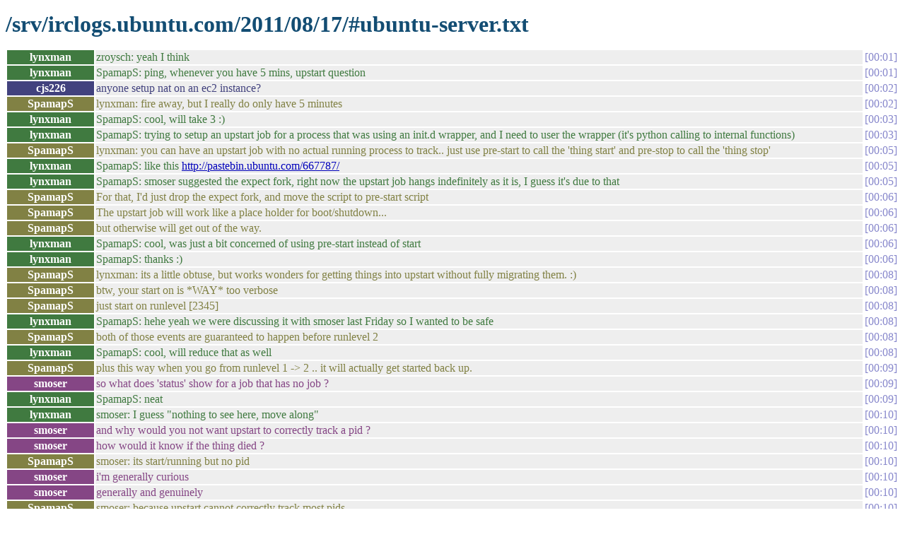

--- FILE ---
content_type: text/html
request_url: https://irclogs.ubuntu.com/2011/08/17/%23ubuntu-server.html
body_size: 29684
content:
<!DOCTYPE html PUBLIC "-//W3C//DTD XHTML 1.0 Strict//EN"
          "http://www.w3.org/TR/xhtml1/DTD/xhtml1-strict.dtd">
<html>
<head>
  <meta http-equiv="Content-Type" content="text/html; charset=UTF-8" />
  <title>/srv/irclogs.ubuntu.com/2011/08/17/#ubuntu-server.txt</title>
  <link rel="stylesheet" href="/irclog.css" />
  <meta name="generator" content="irclog2html.py 2.7 by Marius Gedminas" />
  <meta name="version" content="2.7 - 2008-06-10" />
</head>
<body>
<h1>/srv/irclogs.ubuntu.com/2011/08/17/#ubuntu-server.txt</h1>
<table class="irclog">
<tr id="t00:01"><th class="nick" style="background: #407a40">lynxman</th><td class="text" style="color: #407a40">zroysch: yeah I think</td><td class="time"><a href="#t00:01" class="time">00:01</a></td></tr>
<tr id="t00:01"><th class="nick" style="background: #407a40">lynxman</th><td class="text" style="color: #407a40">SpamapS: ping, whenever you have 5 mins, upstart question</td><td class="time"><a href="#t00:01" class="time">00:01</a></td></tr>
<tr id="t00:02"><th class="nick" style="background: #42427e">cjs226</th><td class="text" style="color: #42427e">anyone setup nat on an ec2 instance?</td><td class="time"><a href="#t00:02" class="time">00:02</a></td></tr>
<tr id="t00:02"><th class="nick" style="background: #818144">SpamapS</th><td class="text" style="color: #818144">lynxman: fire away, but I really do only have 5 minutes</td><td class="time"><a href="#t00:02" class="time">00:02</a></td></tr>
<tr id="t00:03"><th class="nick" style="background: #407a40">lynxman</th><td class="text" style="color: #407a40">SpamapS: cool, will take 3 :)</td><td class="time"><a href="#t00:03" class="time">00:03</a></td></tr>
<tr id="t00:03"><th class="nick" style="background: #407a40">lynxman</th><td class="text" style="color: #407a40">SpamapS: trying to setup an upstart job for a process that was using an init.d wrapper, and I need to user the wrapper (it's python calling to internal functions)</td><td class="time"><a href="#t00:03" class="time">00:03</a></td></tr>
<tr id="t00:05"><th class="nick" style="background: #818144">SpamapS</th><td class="text" style="color: #818144">lynxman: you can have an upstart job with no actual running process to track.. just use pre-start to call the 'thing start' and pre-stop to call the 'thing stop'</td><td class="time"><a href="#t00:05" class="time">00:05</a></td></tr>
<tr id="t00:05"><th class="nick" style="background: #407a40">lynxman</th><td class="text" style="color: #407a40">SpamapS: like this <a href="http://pastebin.ubuntu.com/667787/" rel="nofollow">http://pastebin.ubuntu.com/667787/</a></td><td class="time"><a href="#t00:05" class="time">00:05</a></td></tr>
<tr id="t00:05"><th class="nick" style="background: #407a40">lynxman</th><td class="text" style="color: #407a40">SpamapS: smoser suggested the expect fork, right now the upstart job hangs indefinitely as it is, I guess it's due to that</td><td class="time"><a href="#t00:05" class="time">00:05</a></td></tr>
<tr id="t00:06"><th class="nick" style="background: #818144">SpamapS</th><td class="text" style="color: #818144">For that, I'd just drop the expect fork, and move the script to pre-start script</td><td class="time"><a href="#t00:06" class="time">00:06</a></td></tr>
<tr id="t00:06"><th class="nick" style="background: #818144">SpamapS</th><td class="text" style="color: #818144">The upstart job will work like a place holder for boot/shutdown...</td><td class="time"><a href="#t00:06" class="time">00:06</a></td></tr>
<tr id="t00:06"><th class="nick" style="background: #818144">SpamapS</th><td class="text" style="color: #818144">but otherwise will get out of the way.</td><td class="time"><a href="#t00:06" class="time">00:06</a></td></tr>
<tr id="t00:06"><th class="nick" style="background: #407a40">lynxman</th><td class="text" style="color: #407a40">SpamapS: cool, was just a bit concerned of using pre-start instead of start</td><td class="time"><a href="#t00:06" class="time">00:06</a></td></tr>
<tr id="t00:06"><th class="nick" style="background: #407a40">lynxman</th><td class="text" style="color: #407a40">SpamapS: thanks :)</td><td class="time"><a href="#t00:06" class="time">00:06</a></td></tr>
<tr id="t00:08"><th class="nick" style="background: #818144">SpamapS</th><td class="text" style="color: #818144">lynxman: its a little obtuse, but works wonders for getting things into upstart without fully migrating them. :)</td><td class="time"><a href="#t00:08" class="time">00:08</a></td></tr>
<tr id="t00:08"><th class="nick" style="background: #818144">SpamapS</th><td class="text" style="color: #818144">btw, your start on is *WAY* too verbose</td><td class="time"><a href="#t00:08" class="time">00:08</a></td></tr>
<tr id="t00:08"><th class="nick" style="background: #818144">SpamapS</th><td class="text" style="color: #818144">just start on runlevel [2345]</td><td class="time"><a href="#t00:08" class="time">00:08</a></td></tr>
<tr id="t00:08"><th class="nick" style="background: #407a40">lynxman</th><td class="text" style="color: #407a40">SpamapS: hehe yeah we were discussing it with smoser last Friday so I wanted to be safe</td><td class="time"><a href="#t00:08" class="time">00:08</a></td></tr>
<tr id="t00:08"><th class="nick" style="background: #818144">SpamapS</th><td class="text" style="color: #818144">both of those events are guaranteed to happen before runlevel 2</td><td class="time"><a href="#t00:08" class="time">00:08</a></td></tr>
<tr id="t00:08"><th class="nick" style="background: #407a40">lynxman</th><td class="text" style="color: #407a40">SpamapS: cool, will reduce that as well</td><td class="time"><a href="#t00:08" class="time">00:08</a></td></tr>
<tr id="t00:09"><th class="nick" style="background: #818144">SpamapS</th><td class="text" style="color: #818144">plus this way when you go from runlevel 1 -&gt; 2 .. it will actually get started back up.</td><td class="time"><a href="#t00:09" class="time">00:09</a></td></tr>
<tr id="t00:09"><th class="nick" style="background: #854685">smoser</th><td class="text" style="color: #854685">so what does 'status' show for a job that has no job ?</td><td class="time"><a href="#t00:09" class="time">00:09</a></td></tr>
<tr id="t00:09"><th class="nick" style="background: #407a40">lynxman</th><td class="text" style="color: #407a40">SpamapS: neat</td><td class="time"><a href="#t00:09" class="time">00:09</a></td></tr>
<tr id="t00:10"><th class="nick" style="background: #407a40">lynxman</th><td class="text" style="color: #407a40">smoser: I guess "nothing to see here, move along"</td><td class="time"><a href="#t00:10" class="time">00:10</a></td></tr>
<tr id="t00:10"><th class="nick" style="background: #854685">smoser</th><td class="text" style="color: #854685">and why would you not want upstart to correctly track a pid ?</td><td class="time"><a href="#t00:10" class="time">00:10</a></td></tr>
<tr id="t00:10"><th class="nick" style="background: #854685">smoser</th><td class="text" style="color: #854685">how would it know if the thing died ?</td><td class="time"><a href="#t00:10" class="time">00:10</a></td></tr>
<tr id="t00:10"><th class="nick" style="background: #818144">SpamapS</th><td class="text" style="color: #818144">smoser: its start/running but no pid</td><td class="time"><a href="#t00:10" class="time">00:10</a></td></tr>
<tr id="t00:10"><th class="nick" style="background: #854685">smoser</th><td class="text" style="color: #854685">i'm generally curious</td><td class="time"><a href="#t00:10" class="time">00:10</a></td></tr>
<tr id="t00:10"><th class="nick" style="background: #854685">smoser</th><td class="text" style="color: #854685">generally and genuinely</td><td class="time"><a href="#t00:10" class="time">00:10</a></td></tr>
<tr id="t00:10"><th class="nick" style="background: #818144">SpamapS</th><td class="text" style="color: #818144">smoser: because upstart cannot correctly track most pids</td><td class="time"><a href="#t00:10" class="time">00:10</a></td></tr>
<tr id="t00:10"><th class="nick" style="background: #818144">SpamapS</th><td class="text" style="color: #818144">They've come up with a good plan for that finally.</td><td class="time"><a href="#t00:10" class="time">00:10</a></td></tr>
<tr id="t00:11"><th class="nick" style="background: #407a40">lynxman</th><td class="text" style="color: #407a40">SpamapS: when are we switching to systemd?</td><td class="time"><a href="#t00:11" class="time">00:11</a></td></tr>
<tr id="t00:11"><td class="action" colspan="2">* lynxman hides</td><td><a href="#t00:11" class="time">00:11</a></td></tr>
<tr id="t00:11"><th class="nick" style="background: #818144">SpamapS</th><td class="text" style="color: #818144">instead of 'expect fork' it will be 'expect exit' .. which will watch for the parent's fork, but then wait for it to exit.</td><td class="time"><a href="#t00:11" class="time">00:11</a></td></tr>
<tr id="t00:11"><th class="nick" style="background: #488888">zroysch</th><td class="text" style="color: #488888">lynxman:&nbsp;&nbsp;<a href="http://pastebin.com/kWFtcb30" rel="nofollow">http://pastebin.com/kWFtcb30</a></td><td class="time"><a href="#t00:11" class="time">00:11</a></td></tr>
<tr id="t00:12"><th class="nick" style="background: #818144">SpamapS</th><td class="text" style="color: #818144">smoser: tracking pids is over rated, some services actually do it all by themselves. ;)</td><td class="time"><a href="#t00:12" class="time">00:12</a></td></tr>
<tr id="t00:12"><th class="nick" style="background: #818144">SpamapS</th><td class="text" style="color: #818144">anyway</td><td class="time"><a href="#t00:12" class="time">00:12</a></td></tr>
<tr id="t00:12"><th class="nick" style="background: #818144">SpamapS</th><td class="text" style="color: #818144">I'm late.. good luck!</td><td class="time"><a href="#t00:12" class="time">00:12</a></td></tr>
<tr id="t00:15"><th class="nick" style="background: #407a40">lynxman</th><td class="text" style="color: #407a40">zroysch: out of ideas then, you definitely have something weird going on there...</td><td class="time"><a href="#t00:15" class="time">00:15</a></td></tr>
<tr id="t00:15"><th class="nick" style="background: #488888">zroysch</th><td class="text" style="color: #488888">well i do have the data backed up</td><td class="time"><a href="#t00:15" class="time">00:15</a></td></tr>
<tr id="t00:15"><th class="nick" style="background: #488888">zroysch</th><td class="text" style="color: #488888">i guess i could just start over from scratch</td><td class="time"><a href="#t00:15" class="time">00:15</a></td></tr>
<tr id="t00:16"><th class="nick" style="background: #407a40">lynxman</th><td class="text" style="color: #407a40">zroysch: if that's an available option I would go for it, and make both fd this time ;)</td><td class="time"><a href="#t00:16" class="time">00:16</a></td></tr>
<tr id="t00:16"><th class="nick" style="background: #407a40">lynxman</th><td class="text" style="color: #407a40">zroysch: software raid gets confused way too easily</td><td class="time"><a href="#t00:16" class="time">00:16</a></td></tr>
<tr id="t00:28"><th class="nick" style="background: #488888">zroysch</th><td class="text" style="color: #488888">lynxman: i've never run into this problem before.</td><td class="time"><a href="#t00:28" class="time">00:28</a></td></tr>
<tr id="t00:30"><th class="nick" style="background: #407a40">lynxman</th><td class="text" style="color: #407a40">zroysch: me neither :)</td><td class="time"><a href="#t00:30" class="time">00:30</a></td></tr>
<tr id="t00:37"><th class="nick" style="background: #488888">zroysch</th><td class="text" style="color: #488888"><a href="http://bugs.debian.org/cgi-bin/bugreport.cgi?bug=500309" rel="nofollow">http://bugs.debian.org/cgi-bin/bugreport.cgi?bug=500309</a></td><td class="time"><a href="#t00:37" class="time">00:37</a></td></tr>
<tr id="t00:37"><th class="nick" style="background: #488888">zroysch</th><td class="text" style="color: #488888">hmm</td><td class="time"><a href="#t00:37" class="time">00:37</a></td></tr>
<tr id="t00:37"><th class="nick" style="background: #8c4a4a">uvirtbot</th><td class="text" style="color: #8c4a4a">Debian bug 500309 in mdadm "mdadm thinks disk is not large enough to be added, but it is (v1 superblock)" [Grave,Fixed]</td><td class="time"><a href="#t00:37" class="time">00:37</a></td></tr>
<tr id="t00:37"><th class="nick" style="background: #488888">zroysch</th><td class="text" style="color: #488888">old bug resurfacing?</td><td class="time"><a href="#t00:37" class="time">00:37</a></td></tr>
<tr id="t00:37"><th class="nick" style="background: #488888">zroysch</th><td class="text" style="color: #488888">i have mdadm v3.1.4</td><td class="time"><a href="#t00:37" class="time">00:37</a></td></tr>
<tr id="t00:38"><th class="nick" style="background: #4b904b">zulax</th><td class="text" style="color: #4b904b">does ubuntu server come with lesser repositories?</td><td class="time"><a href="#t00:38" class="time">00:38</a></td></tr>
<tr id="t00:38"><th class="nick" style="background: #4b904b">zulax</th><td class="text" style="color: #4b904b">cant seem to find git-core</td><td class="time"><a href="#t00:38" class="time">00:38</a></td></tr>
<tr id="t00:39"><th class="nick" style="background: #4b904b">zulax</th><td class="text" style="color: #4b904b">nm, after an update i got it</td><td class="time"><a href="#t00:39" class="time">00:39</a></td></tr>
<tr id="t00:49"><th class="nick" style="background: #4d4d93">pmatulis</th><td class="text" style="color: #4d4d93">an update will not get you a new package</td><td class="time"><a href="#t00:49" class="time">00:49</a></td></tr>
<tr id="t00:52"><th class="nick" style="background: #97974f">twb</th><td class="text" style="color: #97974f">zulax: it was renamed to "git" about twelve months ago</td><td class="time"><a href="#t00:52" class="time">00:52</a></td></tr>
<tr id="t00:52"><th class="nick" style="background: #4b904b">zulax</th><td class="text" style="color: #4b904b">ok</td><td class="time"><a href="#t00:52" class="time">00:52</a></td></tr>
<tr id="t01:06"><th class="nick" style="background: #9b519b">JRWR</th><td class="text" style="color: #9b519b">Having a issue with nginx 1.0.5, php-fcgi with php-fpm over a socket is using its cache a little to aggressive, it seems that ALL requests are being send to the same file, which is the one cache file that was made with the first request, my configs <a href="http://pastebin.com/RND2E9fY" rel="nofollow">http://pastebin.com/RND2E9fY</a> <a href="http://pastebin.com/vxbHZf3W" rel="nofollow">http://pastebin.com/vxbHZf3W</a> <a href="http://pastebin.com/xKaKAAgH" rel="nofollow">http://pastebin.com/xKaKAAgH</a></td><td class="time"><a href="#t01:06" class="time">01:06</a></td></tr>
<tr id="t01:06"><th class="nick" style="background: #97974f">twb</th><td class="text" style="color: #97974f">Is your PHP app sending the appropriate cache-related header fields?</td><td class="time"><a href="#t01:06" class="time">01:06</a></td></tr>
<tr id="t01:07"><th class="nick" style="background: #9b519b">JRWR</th><td class="text" style="color: #9b519b">my first test was apc.php</td><td class="time"><a href="#t01:07" class="time">01:07</a></td></tr>
<tr id="t01:07"><th class="nick" style="background: #9b519b">JRWR</th><td class="text" style="color: #9b519b">but if i do apc.php first</td><td class="time"><a href="#t01:07" class="time">01:07</a></td></tr>
<tr id="t01:07"><th class="nick" style="background: #9b519b">JRWR</th><td class="text" style="color: #9b519b">then do test.php</td><td class="time"><a href="#t01:07" class="time">01:07</a></td></tr>
<tr id="t01:07"><th class="nick" style="background: #9b519b">JRWR</th><td class="text" style="color: #9b519b">it will show what apc.php sent to nginx</td><td class="time"><a href="#t01:07" class="time">01:07</a></td></tr>
<tr id="t01:07"><th class="nick" style="background: #97974f">twb</th><td class="text" style="color: #97974f">Dunno, then</td><td class="time"><a href="#t01:07" class="time">01:07</a></td></tr>
<tr id="t01:08"><th class="nick" style="background: #97974f">twb</th><td class="text" style="color: #97974f">You could try #nginx and/or ##php, too</td><td class="time"><a href="#t01:08" class="time">01:08</a></td></tr>
<tr id="t01:08"><th class="nick" style="background: #9b519b">JRWR</th><td class="text" style="color: #9b519b"><a href="http://survivorzero.com:82/apc.php" rel="nofollow">http://survivorzero.com:82/apc.php</a> then <a href="http://survivorzero.com:82/test.php" rel="nofollow">http://survivorzero.com:82/test.php</a></td><td class="time"><a href="#t01:08" class="time">01:08</a></td></tr>
<tr id="t01:08"><th class="nick" style="background: #9b519b">JRWR</th><td class="text" style="color: #9b519b">test.php doesnt exist</td><td class="time"><a href="#t01:08" class="time">01:08</a></td></tr>
<tr id="t01:08"><th class="nick" style="background: #9b519b">JRWR</th><td class="text" style="color: #9b519b">and its showing the contents from apc.php</td><td class="time"><a href="#t01:08" class="time">01:08</a></td></tr>
<tr id="t01:09"><th class="nick" style="background: #97974f">twb</th><td class="text" style="color: #97974f"><a href="http://paste.debian.net/126447/" rel="nofollow">http://paste.debian.net/126447/</a></td><td class="time"><a href="#t01:09" class="time">01:09</a></td></tr>
<tr id="t01:11"><th class="nick" style="background: #9b519b">JRWR</th><td class="text" style="color: #9b519b">is the only cache file</td><td class="time"><a href="#t01:11" class="time">01:11</a></td></tr>
<tr id="t01:11"><th class="nick" style="background: #9b519b">JRWR</th><td class="text" style="color: #9b519b"><a href="http://pastebin.com/aLkPwh8p" rel="nofollow">http://pastebin.com/aLkPwh8p</a></td><td class="time"><a href="#t01:11" class="time">01:11</a></td></tr>
<tr id="t01:11"><th class="nick" style="background: #9b519b">JRWR</th><td class="text" style="color: #9b519b">no matter what you call it will serve that file</td><td class="time"><a href="#t01:11" class="time">01:11</a></td></tr>
<tr id="t01:12"><th class="nick" style="background: #9b519b">JRWR</th><td class="text" style="color: #9b519b">whats fun is that d41d8cd98f00b204e9800998ecf8427e = md5("")</td><td class="time"><a href="#t01:12" class="time">01:12</a></td></tr>
<tr id="t01:12"><th class="nick" style="background: #9b519b">JRWR</th><td class="text" style="color: #9b519b">thats the hash its stored in the cache</td><td class="time"><a href="#t01:12" class="time">01:12</a></td></tr>
<tr id="t01:12"><th class="nick" style="background: #9b519b">JRWR</th><td class="text" style="color: #9b519b">so... i dont think the cache has a clue to what the request URI is</td><td class="time"><a href="#t01:12" class="time">01:12</a></td></tr>
<tr id="t01:15"><th class="nick" style="background: #8c4a4a">uvirtbot</th><td class="text" style="color: #8c4a4a">New bug: #827681 in cobbler (universe) "Cobbler does not generate pxelinux.cfg files for ARM" [Medium,In progress] <a href="https://launchpad.net/bugs/827681" rel="nofollow">https://launchpad.net/bugs/827681</a></td><td class="time"><a href="#t01:15" class="time">01:15</a></td></tr>
<tr id="t01:18"><th class="nick" style="background: #97974f">twb</th><td class="text" style="color: #97974f">ARM supports PXE?</td><td class="time"><a href="#t01:18" class="time">01:18</a></td></tr>
<tr id="t01:18"><th class="nick" style="background: #97974f">twb</th><td class="text" style="color: #97974f">I thought PXE was an x86ism</td><td class="time"><a href="#t01:18" class="time">01:18</a></td></tr>
<tr id="t01:18"><th class="nick" style="background: #9b519b">JRWR</th><td class="text" style="color: #9b519b">why wouldnt it?</td><td class="time"><a href="#t01:18" class="time">01:18</a></td></tr>
<tr id="t01:19"><th class="nick" style="background: #97974f">twb</th><td class="text" style="color: #97974f">As opposed to what I *have* seen on ARM/uboot, which is to hard-code the TFTP server address and the filename</td><td class="time"><a href="#t01:19" class="time">01:19</a></td></tr>
<tr id="t02:12"><th class="nick" style="background: #8c4a4a">uvirtbot</th><td class="text" style="color: #8c4a4a">New bug: #827755 in tftp-hpa (main) "package tftpd-hpa 5.0-21ubuntu2 failed to install/upgrade: subprocess installed post-installation script returned error exit status 2" [Undecided,New] <a href="https://launchpad.net/bugs/827755" rel="nofollow">https://launchpad.net/bugs/827755</a></td><td class="time"><a href="#t02:12" class="time">02:12</a></td></tr>
<tr id="t03:45"><th class="nick" style="background: #539e9e">NCommander</th><td class="text" style="color: #539e9e">hallyn: ping, I think there's a serious problem with your cgroups/lxc</td><td class="time"><a href="#t03:45" class="time">03:45</a></td></tr>
<tr id="t03:45"><th class="nick" style="background: #539e9e">NCommander</th><td class="text" style="color: #539e9e">^implementation</td><td class="time"><a href="#t03:45" class="time">03:45</a></td></tr>
<tr id="t03:45"><th class="nick" style="background: #8c4a4a">uvirtbot</th><td class="text" style="color: #8c4a4a">NCommander: Error: "implementation" is not a valid command.</td><td class="time"><a href="#t03:45" class="time">03:45</a></td></tr>
<tr id="t03:46"><td class="action" colspan="2">* NCommander facepalms</td><td><a href="#t03:46" class="time">03:46</a></td></tr>
<tr id="t03:46"><th class="nick" style="background: #a25555">lifeless</th><td class="text" style="color: #a25555">NCommander: whats aup?</td><td class="time"><a href="#t03:46" class="time">03:46</a></td></tr>
<tr id="t03:46"><th class="nick" style="background: #539e9e">NCommander</th><td class="text" style="color: #539e9e">lifeless: so lxc uses/requires cgroups to make sure containers are separate from each other, right?</td><td class="time"><a href="#t03:46" class="time">03:46</a></td></tr>
<tr id="t03:47"><th class="nick" style="background: #a25555">lifeless</th><td class="text" style="color: #a25555">yes</td><td class="time"><a href="#t03:47" class="time">03:47</a></td></tr>
<tr id="t03:47"><th class="nick" style="background: #a25555">lifeless</th><td class="text" style="color: #a25555">key component of the implementation</td><td class="time"><a href="#t03:47" class="time">03:47</a></td></tr>
<tr id="t03:47"><th class="nick" style="background: #539e9e">NCommander</th><td class="text" style="color: #539e9e">lifeless: right, but then why does LXC work if cgorup namespaces are unavailable? (they were removed with 39(?))</td><td class="time"><a href="#t03:47" class="time">03:47</a></td></tr>
<tr id="t03:48"><th class="nick" style="background: #a25555">lifeless</th><td class="text" style="color: #a25555"><a href="http://git.kernel.org/?p=linux/kernel/git/torvalds/linux-2.6.git;a=commitdiff;h=a77aea92010acf54ad785047234418d5d68772e2" rel="nofollow">http://git.kernel.org/?p=linux/kernel/git/torvalds/linux-2.6.git;a=commitdiff;h=a77aea92010acf54ad785047234418d5d68772e2</a> ?</td><td class="time"><a href="#t03:48" class="time">03:48</a></td></tr>
<tr id="t03:48"><th class="nick" style="background: #539e9e">NCommander</th><td class="text" style="color: #539e9e">The replacement is clone_process, but that's not enabled by default and there's no way to get cgroups to use them with cgconfigparser</td><td class="time"><a href="#t03:48" class="time">03:48</a></td></tr>
<tr id="t03:49"><th class="nick" style="background: #539e9e">NCommander</th><td class="text" style="color: #539e9e">lifeless: as it stands, I think cgroups aren't being properly used, but LXC doesn't emit a warning or error (aside from a misleading message in lxc-checkconfig)</td><td class="time"><a href="#t03:49" class="time">03:49</a></td></tr>
<tr id="t03:49"><th class="nick" style="background: #a25555">lifeless</th><td class="text" style="color: #a25555">hmmm</td><td class="time"><a href="#t03:49" class="time">03:49</a></td></tr>
<tr id="t03:49"><th class="nick" style="background: #a25555">lifeless</th><td class="text" style="color: #a25555">I think this is out of my expertise ;)</td><td class="time"><a href="#t03:49" class="time">03:49</a></td></tr>
<tr id="t03:50"><th class="nick" style="background: #539e9e">NCommander</th><td class="text" style="color: #539e9e">(this is true on i386/amd64 as well)</td><td class="time"><a href="#t03:50" class="time">03:50</a></td></tr>
<tr id="t03:50"><th class="nick" style="background: #97974f">twb</th><td class="text" style="color: #97974f">lxc is just a thin shim around cgroups</td><td class="time"><a href="#t03:50" class="time">03:50</a></td></tr>
<tr id="t03:50"><th class="nick" style="background: #a25555">lifeless</th><td class="text" style="color: #a25555">so I think ns_cgroup isn't needed</td><td class="time"><a href="#t03:50" class="time">03:50</a></td></tr>
<tr id="t03:50"><th class="nick" style="background: #539e9e">NCommander</th><td class="text" style="color: #539e9e">twb: right, but namespaces areno longer available</td><td class="time"><a href="#t03:50" class="time">03:50</a></td></tr>
<tr id="t03:50"><th class="nick" style="background: #a25555">lifeless</th><td class="text" style="color: #a25555">and never really was, it was a convenience</td><td class="time"><a href="#t03:50" class="time">03:50</a></td></tr>
<tr id="t03:50"><th class="nick" style="background: #97974f">twb</th><td class="text" style="color: #97974f">But a default lxc configuration will not virtualize much at all -- e.g. no namespace (containerization) for the filesystem, network stack, etc.</td><td class="time"><a href="#t03:50" class="time">03:50</a></td></tr>
<tr id="t03:50"><th class="nick" style="background: #539e9e">NCommander</th><td class="text" style="color: #539e9e">lifeless: no, they were replaced with clone_instance</td><td class="time"><a href="#t03:50" class="time">03:50</a></td></tr>
<tr id="t03:51"><th class="nick" style="background: #539e9e">NCommander</th><td class="text" style="color: #539e9e">whichis a mounting option when you create the cgroup (there is no way ot specify the necessary flag via cgconigparser)</td><td class="time"><a href="#t03:51" class="time">03:51</a></td></tr>
<tr id="t03:51"><th class="nick" style="background: #a25555">lifeless</th><td class="text" style="color: #a25555">I see your point</td><td class="time"><a href="#t03:51" class="time">03:51</a></td></tr>
<tr id="t03:51"><th class="nick" style="background: #a25555">lifeless</th><td class="text" style="color: #a25555">like I say, we've reached the edge of know-how.</td><td class="time"><a href="#t03:51" class="time">03:51</a></td></tr>
<tr id="t03:51"><th class="nick" style="background: #539e9e">NCommander</th><td class="text" style="color: #539e9e">twb: lxc-checkconfig says namespaces are 'required' although if clone instances are enabled, it says 'enabled' with a new line</td><td class="time"><a href="#t03:51" class="time">03:51</a></td></tr>
<tr id="t03:52"><th class="nick" style="background: #a25555">lifeless</th><td class="text" style="color: #a25555">NCommander: can you file a bug @ <a href="https://bugs.launchpad.net/ubuntu/+source/lxc" rel="nofollow">https://bugs.launchpad.net/ubuntu/+source/lxc</a> ?</td><td class="time"><a href="#t03:52" class="time">03:52</a></td></tr>
<tr id="t03:52"><th class="nick" style="background: #a25555">lifeless</th><td class="text" style="color: #a25555">NCommander: serge is pretty active there</td><td class="time"><a href="#t03:52" class="time">03:52</a></td></tr>
<tr id="t03:52"><th class="nick" style="background: #539e9e">NCommander</th><td class="text" style="color: #539e9e">lxc-stop appears to be broken like this</td><td class="time"><a href="#t03:52" class="time">03:52</a></td></tr>
<tr id="t03:52"><th class="nick" style="background: #97974f">twb</th><td class="text" style="color: #97974f">lxc-stop is probably broken for unrelated reasons</td><td class="time"><a href="#t03:52" class="time">03:52</a></td></tr>
<tr id="t03:53"><th class="nick" style="background: #539e9e">NCommander</th><td class="text" style="color: #539e9e">twb: lxc-stop works properly if clone_children is set on the cgroup instances</td><td class="time"><a href="#t03:53" class="time">03:53</a></td></tr>
<tr id="t03:53"><th class="nick" style="background: #97974f">twb</th><td class="text" style="color: #97974f">Of course my experience is limited to .32 so I may be talking bullshit</td><td class="time"><a href="#t03:53" class="time">03:53</a></td></tr>
<tr id="t03:53"><th class="nick" style="background: #a25555">lifeless</th><td class="text" style="color: #a25555">NCommander: thats extremely interesting</td><td class="time"><a href="#t03:53" class="time">03:53</a></td></tr>
<tr id="t03:57"><th class="nick" style="background: #539e9e">NCommander</th><td class="text" style="color: #539e9e">I got lxc-stop to work after a few tries. No idea why</td><td class="time"><a href="#t03:57" class="time">03:57</a></td></tr>
<tr id="t04:01"><th class="nick" style="background: #a25555">lifeless</th><td class="text" style="color: #a25555">NCommander: so it 'works' first time for me, always has (though it whines but actually does its&nbsp;&nbsp;thing)</td><td class="time"><a href="#t04:01" class="time">04:01</a></td></tr>
<tr id="t04:01"><th class="nick" style="background: #a25555">lifeless</th><td class="text" style="color: #a25555">NCommander: but the lack fo power-off means that processes don't go down quite as they might expect</td><td class="time"><a href="#t04:01" class="time">04:01</a></td></tr>
<tr id="t04:06"><th class="nick" style="background: #539e9e">NCommander</th><td class="text" style="color: #539e9e">twb: lifeless: <a href="https://bugs.launchpad.net/ubuntu/+source/lxc/+bug/827798" rel="nofollow">https://bugs.launchpad.net/ubuntu/+source/lxc/+bug/827798</a></td><td class="time"><a href="#t04:06" class="time">04:06</a></td></tr>
<tr id="t04:06"><th class="nick" style="background: #8c4a4a">uvirtbot</th><td class="text" style="color: #8c4a4a">Launchpad bug 827798 in lxc "LXC works without warning regardless if cgroup namespaces are properly available" [High,New]</td><td class="time"><a href="#t04:06" class="time">04:06</a></td></tr>
<tr id="t04:16"><th class="nick" style="background: #8c4a4a">uvirtbot</th><td class="text" style="color: #8c4a4a">New bug: #827798 in lxc (main) "LXC works without warning regardless if cgroup namespaces are properly available" [High,New] <a href="https://launchpad.net/bugs/827798" rel="nofollow">https://launchpad.net/bugs/827798</a></td><td class="time"><a href="#t04:16" class="time">04:16</a></td></tr>
<tr id="t04:18"><th class="nick" style="background: #539e9e">NCommander</th><td class="text" style="color: #539e9e">the bot is lagged :-/</td><td class="time"><a href="#t04:18" class="time">04:18</a></td></tr>
<tr id="t05:49"><th class="nick" style="background: #57a657">rickjaruiz</th><td class="text" style="color: #57a657">slow server 10.04 in hyper-v vm, can anyone help?</td><td class="time"><a href="#t05:49" class="time">05:49</a></td></tr>
<tr id="t05:57"><th class="nick" style="background: #57a657">rickjaruiz</th><td class="text" style="color: #57a657">nvm, thank you google</td><td class="time"><a href="#t05:57" class="time">05:57</a></td></tr>
<tr id="t06:03"><th class="nick" style="background: #97974f">twb</th><td class="text" style="color: #97974f">rickjaruiz: what was the issue?</td><td class="time"><a href="#t06:03" class="time">06:03</a></td></tr>
<tr id="t06:03"><th class="nick" style="background: #97974f">twb</th><td class="text" style="color: #97974f">Rather, what was the cause and the fix</td><td class="time"><a href="#t06:03" class="time">06:03</a></td></tr>
<tr id="t06:04"><th class="nick" style="background: #57a657">rickjaruiz</th><td class="text" style="color: #57a657">disable the frame buffer module: edit /etc/modprobe.d/blacklist-framebuffer.conf and add the following line:&nbsp;&nbsp;blacklist vga16fb</td><td class="time"><a href="#t06:04" class="time">06:04</a></td></tr>
<tr id="t06:05"><th class="nick" style="background: #57a657">rickjaruiz</th><td class="text" style="color: #57a657">every line to be drawn for a page refresh</td><td class="time"><a href="#t06:05" class="time">06:05</a></td></tr>
<tr id="t06:05"><th class="nick" style="background: #97974f">twb</th><td class="text" style="color: #97974f">God damn I hate that module</td><td class="time"><a href="#t06:05" class="time">06:05</a></td></tr>
<tr id="t06:05"><th class="nick" style="background: #97974f">twb</th><td class="text" style="color: #97974f">And I hate that it's on by default</td><td class="time"><a href="#t06:05" class="time">06:05</a></td></tr>
<tr id="t06:05"><th class="nick" style="background: #97974f">twb</th><td class="text" style="color: #97974f">All it gives you is 80x30 instead of 80x25, it's not even useful when it DOES work :-/</td><td class="time"><a href="#t06:05" class="time">06:05</a></td></tr>
<tr id="t06:06"><th class="nick" style="background: #57a657">rickjaruiz</th><td class="text" style="color: #57a657">anyway to turn off before installation?</td><td class="time"><a href="#t06:06" class="time">06:06</a></td></tr>
<tr id="t06:06"><th class="nick" style="background: #97974f">twb</th><td class="text" style="color: #97974f">rickjaruiz: during lucid install, no.&nbsp;&nbsp;Post-install and I *think* in newer d-i installs, yes</td><td class="time"><a href="#t06:06" class="time">06:06</a></td></tr>
<tr id="t06:06"><th class="nick" style="background: #57a657">rickjaruiz</th><td class="text" style="color: #57a657">or during installation</td><td class="time"><a href="#t06:06" class="time">06:06</a></td></tr>
<tr id="t06:06"><th class="nick" style="background: #97974f">twb</th><td class="text" style="color: #97974f">There's a bug in the lucid installer that prevents all documented techniques from working</td><td class="time"><a href="#t06:06" class="time">06:06</a></td></tr>
<tr id="t06:06"><th class="nick" style="background: #57a657">rickjaruiz</th><td class="text" style="color: #57a657">yeah it makes install take twice as long</td><td class="time"><a href="#t06:06" class="time">06:06</a></td></tr>
<tr id="t06:06"><th class="nick" style="background: #97974f">twb</th><td class="text" style="color: #97974f">Oh, also of course you can do the install via serial instead of VGA</td><td class="time"><a href="#t06:06" class="time">06:06</a></td></tr>
<tr id="t06:06"><th class="nick" style="background: #57a657">rickjaruiz</th><td class="text" style="color: #57a657">11.04 installed in 10 minutes and 10.04 installed in 20</td><td class="time"><a href="#t06:06" class="time">06:06</a></td></tr>
<tr id="t06:07"><th class="nick" style="background: #57a657">rickjaruiz</th><td class="text" style="color: #57a657">im running it as a virtual machine in hyper-v</td><td class="time"><a href="#t06:07" class="time">06:07</a></td></tr>
<tr id="t06:07"><th class="nick" style="background: #97974f">twb</th><td class="text" style="color: #97974f">If Microsoft's virtualization technology can't emulate a COM port, it ought to be scrapped.</td><td class="time"><a href="#t06:07" class="time">06:07</a></td></tr>
<tr id="t06:08"><th class="nick" style="background: #57a657">rickjaruiz</th><td class="text" style="color: #57a657">how can i get a remote gui file access?</td><td class="time"><a href="#t06:08" class="time">06:08</a></td></tr>
<tr id="t06:08"><th class="nick" style="background: #97974f">twb</th><td class="text" style="color: #97974f">I don't know or care; GUIs are not a server issue.</td><td class="time"><a href="#t06:08" class="time">06:08</a></td></tr>
<tr id="t06:08"><th class="nick" style="background: #57a657">rickjaruiz</th><td class="text" style="color: #57a657">or whats a good way to transfer files between serveres</td><td class="time"><a href="#t06:08" class="time">06:08</a></td></tr>
<tr id="t06:08"><th class="nick" style="background: #57a657">rickjaruiz</th><td class="text" style="color: #57a657">i new to linu</td><td class="time"><a href="#t06:08" class="time">06:08</a></td></tr>
<tr id="t06:08"><th class="nick" style="background: #57a657">rickjaruiz</th><td class="text" style="color: #57a657">linux</td><td class="time"><a href="#t06:08" class="time">06:08</a></td></tr>
<tr id="t06:09"><th class="nick" style="background: #97974f">twb</th><td class="text" style="color: #97974f">SFTP.</td><td class="time"><a href="#t06:09" class="time">06:09</a></td></tr>
<tr id="t06:09"><th class="nick" style="background: #57a657">rickjaruiz</th><td class="text" style="color: #57a657">how do u install in server?</td><td class="time"><a href="#t06:09" class="time">06:09</a></td></tr>
<tr id="t06:09"><th class="nick" style="background: #97974f">twb</th><td class="text" style="color: #97974f">Or scp, which is pretty much the same thing.</td><td class="time"><a href="#t06:09" class="time">06:09</a></td></tr>
<tr id="t06:09"><th class="nick" style="background: #97974f">twb</th><td class="text" style="color: #97974f">Both are components of SSH</td><td class="time"><a href="#t06:09" class="time">06:09</a></td></tr>
<tr id="t06:09"><th class="nick" style="background: #57a657">rickjaruiz</th><td class="text" style="color: #57a657">so just udo apt-get install openssh-server?</td><td class="time"><a href="#t06:09" class="time">06:09</a></td></tr>
<tr id="t06:09"><th class="nick" style="background: #57a657">rickjaruiz</th><td class="text" style="color: #57a657">*sudo</td><td class="time"><a href="#t06:09" class="time">06:09</a></td></tr>
<tr id="t06:09"><th class="nick" style="background: #97974f">twb</th><td class="text" style="color: #97974f">rickjaruiz: if you have not already done so, you should read the ubuntu server guide (mentioned in /topic)</td><td class="time"><a href="#t06:09" class="time">06:09</a></td></tr>
<tr id="t06:09"><th class="nick" style="background: #97974f">twb</th><td class="text" style="color: #97974f">rickjaruiz: yes.</td><td class="time"><a href="#t06:09" class="time">06:09</a></td></tr>
<tr id="t06:10"><th class="nick" style="background: #57a657">rickjaruiz</th><td class="text" style="color: #57a657">i mgoing through it and asking questions at the same time</td><td class="time"><a href="#t06:10" class="time">06:10</a></td></tr>
<tr id="t06:10"><th class="nick" style="background: #57a657">rickjaruiz</th><td class="text" style="color: #57a657">helps me remember</td><td class="time"><a href="#t06:10" class="time">06:10</a></td></tr>
<tr id="t06:12"><th class="nick" style="background: #97974f">twb</th><td class="text" style="color: #97974f">OK</td><td class="time"><a href="#t06:12" class="time">06:12</a></td></tr>
<tr id="t06:12"><th class="nick" style="background: #57a657">rickjaruiz</th><td class="text" style="color: #57a657">but yeah so much to learn from that guide</td><td class="time"><a href="#t06:12" class="time">06:12</a></td></tr>
<tr id="t06:12"><th class="nick" style="background: #57a657">rickjaruiz</th><td class="text" style="color: #57a657">i have to take it in sections</td><td class="time"><a href="#t06:12" class="time">06:12</a></td></tr>
<tr><td class="other" colspan="3">=== smb` is now known as smb</td></tr>
<tr><td class="other" colspan="3">=== otubo is now known as otubo[AFK]</td></tr>
<tr id="t06:37"><th class="nick" style="background: #5959a9">KE1HA</th><td class="text" style="color: #5959a9">Is there any known problems / bugs affecting 11.04-Server and Samba? I've been tryng to setup a simple share for hour, and its just not happening, even with SWAT</td><td class="time"><a href="#t06:37" class="time">06:37</a></td></tr>
<tr id="t06:41"><th class="nick" style="background: #adad5b">Gxt4</th><td class="text" style="color: #adad5b">Evening.. Is there a way to have initrd get all ip's from dhcp servers before doing it's iscsistart ?</td><td class="time"><a href="#t06:41" class="time">06:41</a></td></tr>
<tr id="t06:43"><th class="nick" style="background: #adad5b">Gxt4</th><td class="text" style="color: #adad5b">for now , the moment it booots , its gets an ip , then immediately tries to make iscsi connections. ending up being unable to connect.</td><td class="time"><a href="#t06:43" class="time">06:43</a></td></tr>
<tr id="t07:23"><th class="nick" style="background: #b15db1">ttx</th><td class="text" style="color: #b15db1">Daviey: about my rootwrap, I think I'll have to defer to Essex, I'm a bit busy atm</td><td class="time"><a href="#t07:23" class="time">07:23</a></td></tr>
<tr id="t07:24"><th class="nick" style="background: #b15db1">ttx</th><td class="text" style="color: #b15db1">Daviey: on the plus side, this will allow to generally discuss security improvements at ODS</td><td class="time"><a href="#t07:24" class="time">07:24</a></td></tr>
<tr id="t07:24"><th class="nick" style="background: #b15db1">ttx</th><td class="text" style="color: #b15db1">Daviey: and nobody strictly asked for it in MIRs afaict</td><td class="time"><a href="#t07:24" class="time">07:24</a></td></tr>
<tr id="t07:24"><th class="nick" style="background: #b15db1">ttx</th><td class="text" style="color: #b15db1">Daviey: thoughts ?</td><td class="time"><a href="#t07:24" class="time">07:24</a></td></tr>
<tr id="t07:26"><th class="nick" style="background: #5fb4b4">Daviey</th><td class="text" style="color: #5fb4b4">ttx: Well nova MIR hasn't been ack'd yet</td><td class="time"><a href="#t07:26" class="time">07:26</a></td></tr>
<tr id="t07:26"><th class="nick" style="background: #b15db1">ttx</th><td class="text" style="color: #b15db1">Daviey: sure but that wasn't part of it -- anyway, I commit to doing it for Essex, so would be in LTS</td><td class="time"><a href="#t07:26" class="time">07:26</a></td></tr>
<tr id="t07:26"><th class="nick" style="background: #5fb4b4">Daviey</th><td class="text" style="color: #5fb4b4">But yes, apparmour and sudo limitation seemed more favourable to me, but i understood i was overuled on that.</td><td class="time"><a href="#t07:26" class="time">07:26</a></td></tr>
<tr id="t07:27"><th class="nick" style="background: #5fb4b4">Daviey</th><td class="text" style="color: #5fb4b4">ttx: How much work is involved forking what we had before?</td><td class="time"><a href="#t07:27" class="time">07:27</a></td></tr>
<tr id="t07:27"><th class="nick" style="background: #b15db1">ttx</th><td class="text" style="color: #b15db1">Daviey: I'm almost done with the wrapper -- the devil being in the "almost"</td><td class="time"><a href="#t07:27" class="time">07:27</a></td></tr>
<tr id="t07:27"><th class="nick" style="background: #b15db1">ttx</th><td class="text" style="color: #b15db1">Daviey: also I feel a bit uncomfortable pushing it now</td><td class="time"><a href="#t07:27" class="time">07:27</a></td></tr>
<tr id="t07:28"><th class="nick" style="background: #5fb4b4">Daviey</th><td class="text" style="color: #5fb4b4">ttx: Having the proof-of-concept published somewhere would allow it to be mentioned in docs.</td><td class="time"><a href="#t07:28" class="time">07:28</a></td></tr>
<tr id="t07:28"><th class="nick" style="background: #b15db1">ttx</th><td class="text" style="color: #b15db1">Daviey: first shot is at <a href="https://code.launchpad.net/~ttx/nova/privsep2" rel="nofollow">https://code.launchpad.net/~ttx/nova/privsep2</a></td><td class="time"><a href="#t07:28" class="time">07:28</a></td></tr>
<tr id="t07:29"><th class="nick" style="background: #b15db1">ttx</th><td class="text" style="color: #b15db1">but I can't really spend more time on it this week(s), and would like to have it properly testcased</td><td class="time"><a href="#t07:29" class="time">07:29</a></td></tr>
<tr id="t07:29"><th class="nick" style="background: #b15db1">ttx</th><td class="text" style="color: #b15db1">so to do it right, I need more time -- and that time would allow us to discuss how to do it</td><td class="time"><a href="#t07:29" class="time">07:29</a></td></tr>
<tr id="t07:29"><th class="nick" style="background: #5fb4b4">Daviey</th><td class="text" style="color: #5fb4b4">ttx: Where will this live eventually, packaging branch? contrib/ in upstream or a core part of upstream?</td><td class="time"><a href="#t07:29" class="time">07:29</a></td></tr>
<tr id="t07:30"><th class="nick" style="background: #b86161">RoyK</th><td class="text" style="color: #b86161">morning</td><td class="time"><a href="#t07:30" class="time">07:30</a></td></tr>
<tr id="t07:30"><th class="nick" style="background: #5fb4b4">Daviey</th><td class="text" style="color: #5fb4b4">hey RoyK</td><td class="time"><a href="#t07:30" class="time">07:30</a></td></tr>
<tr id="t07:30"><th class="nick" style="background: #b15db1">ttx</th><td class="text" style="color: #b15db1">Daviey: if we follow what I started, it will live in bin/nova-rootwrap in nova + contrib filter files in Nova.</td><td class="time"><a href="#t07:30" class="time">07:30</a></td></tr>
<tr id="t07:31"><th class="nick" style="background: #b15db1">ttx</th><td class="text" style="color: #b15db1">again, some discussion around it at ODS sounds like a good idea</td><td class="time"><a href="#t07:31" class="time">07:31</a></td></tr>
<tr id="t07:31"><th class="nick" style="background: #b15db1">ttx</th><td class="text" style="color: #b15db1">I need to work on the registration site now</td><td class="time"><a href="#t07:31" class="time">07:31</a></td></tr>
<tr id="t07:31"><th class="nick" style="background: #5fb4b4">Daviey</th><td class="text" style="color: #5fb4b4">ttx: Why did you start it from scratch?</td><td class="time"><a href="#t07:31" class="time">07:31</a></td></tr>
<tr id="t07:31"><th class="nick" style="background: #b15db1">ttx</th><td class="text" style="color: #b15db1">Daviey: as opposed to ?</td><td class="time"><a href="#t07:31" class="time">07:31</a></td></tr>
<tr id="t07:31"><th class="nick" style="background: #5fb4b4">Daviey</th><td class="text" style="color: #5fb4b4">forking what we used to use</td><td class="time"><a href="#t07:31" class="time">07:31</a></td></tr>
<tr><td class="other" colspan="3">=== Guest69853 is now known as Ard1t</td></tr>
<tr id="t07:32"><th class="nick" style="background: #b15db1">ttx</th><td class="text" style="color: #b15db1">(1) because there is no way I can write security code in C right and (2) I'd like it to live in Nova</td><td class="time"><a href="#t07:32" class="time">07:32</a></td></tr>
<tr id="t07:32"><th class="nick" style="background: #5fb4b4">Daviey</th><td class="text" style="color: #5fb4b4">ok, thanks</td><td class="time"><a href="#t07:32" class="time">07:32</a></td></tr>
<tr id="t07:32"><th class="nick" style="background: #b15db1">ttx</th><td class="text" style="color: #b15db1">so that someone adding a sudo command can fix the file</td><td class="time"><a href="#t07:32" class="time">07:32</a></td></tr>
<tr id="t07:32"><th class="nick" style="background: #5fb4b4">Daviey</th><td class="text" style="color: #5fb4b4">ttx: Thanks for letting me know.</td><td class="time"><a href="#t07:32" class="time">07:32</a></td></tr>
<tr id="t07:32"><th class="nick" style="background: #b15db1">ttx</th><td class="text" style="color: #b15db1">Daviey: that was the result of a discussion with mdeslaur, fwiw</td><td class="time"><a href="#t07:32" class="time">07:32</a></td></tr>
<tr id="t07:33"><th class="nick" style="background: #b15db1">ttx</th><td class="text" style="color: #b15db1">anyway, I prefer not to rush security code :)</td><td class="time"><a href="#t07:33" class="time">07:33</a></td></tr>
<tr id="t07:33"><th class="nick" style="background: #5fb4b4">Daviey</th><td class="text" style="color: #5fb4b4">i'll catch up with mdeslaur regarding this, hopefully today.</td><td class="time"><a href="#t07:33" class="time">07:33</a></td></tr>
<tr id="t07:34"><th class="nick" style="background: #b15db1">ttx</th><td class="text" style="color: #b15db1">Daviey: I think it's better to discuss how it's best done, and implement it with plenty of safeguards in essex</td><td class="time"><a href="#t07:34" class="time">07:34</a></td></tr>
<tr id="t07:34"><th class="nick" style="background: #5fb4b4">Daviey</th><td class="text" style="color: #5fb4b4">ttx: yah</td><td class="time"><a href="#t07:34" class="time">07:34</a></td></tr>
<tr id="t07:34"><th class="nick" style="background: #b15db1">ttx</th><td class="text" style="color: #b15db1">rather than adding one more branch merge proposal to our FF queue</td><td class="time"><a href="#t07:34" class="time">07:34</a></td></tr>
<tr id="t07:34"><th class="nick" style="background: #b15db1">ttx</th><td class="text" style="color: #b15db1">(deadline for feature merges being Monday)</td><td class="time"><a href="#t07:34" class="time">07:34</a></td></tr>
<tr id="t07:34"><th class="nick" style="background: #b15db1">ttx</th><td class="text" style="color: #b15db1">If I had one more week I would probably have done it</td><td class="time"><a href="#t07:34" class="time">07:34</a></td></tr>
<tr id="t07:35"><th class="nick" style="background: #5fb4b4">Daviey</th><td class="text" style="color: #5fb4b4">aw frack</td><td class="time"><a href="#t07:35" class="time">07:35</a></td></tr>
<tr id="t07:35"><th class="nick" style="background: #b15db1">ttx</th><td class="text" style="color: #b15db1">I was a bit optimistic on how much free time I'd get :)</td><td class="time"><a href="#t07:35" class="time">07:35</a></td></tr>
<tr id="t07:49"><th class="nick" style="background: #62bb62">eagles0513875</th><td class="text" style="color: #62bb62">hey guys what is needed to do a remote network installation</td><td class="time"><a href="#t07:49" class="time">07:49</a></td></tr>
<tr id="t08:06"><th class="nick" style="background: #5fb4b4">Daviey</th><td class="text" style="color: #5fb4b4">eagles0513875: a good preseed :)</td><td class="time"><a href="#t08:06" class="time">08:06</a></td></tr>
<tr id="t08:06"><th class="nick" style="background: #62bb62">eagles0513875</th><td class="text" style="color: #62bb62">? meaning what</td><td class="time"><a href="#t08:06" class="time">08:06</a></td></tr>
<tr id="t08:06"><th class="nick" style="background: #5fb4b4">Daviey</th><td class="text" style="color: #5fb4b4">eagles0513875: entirely hands off, or over SSH&gt;</td><td class="time"><a href="#t08:06" class="time">08:06</a></td></tr>
<tr id="t08:07"><th class="nick" style="background: #5fb4b4">Daviey</th><td class="text" style="color: #5fb4b4">?</td><td class="time"><a href="#t08:07" class="time">08:07</a></td></tr>
<tr id="t08:07"><th class="nick" style="background: #62bb62">eagles0513875</th><td class="text" style="color: #62bb62">over ssh</td><td class="time"><a href="#t08:07" class="time">08:07</a></td></tr>
<tr id="t08:07"><th class="nick" style="background: #5fb4b4">Daviey</th><td class="text" style="color: #5fb4b4"><a href="https://help.ubuntu.com/community/Installation/OverSSH" rel="nofollow">https://help.ubuntu.com/community/Installation/OverSSH</a></td><td class="time"><a href="#t08:07" class="time">08:07</a></td></tr>
<tr id="t08:07"><th class="nick" style="background: #5fb4b4">Daviey</th><td class="text" style="color: #5fb4b4">^^ not the best way IMO.</td><td class="time"><a href="#t08:07" class="time">08:07</a></td></tr>
<tr id="t08:07"><th class="nick" style="background: #8c4a4a">uvirtbot</th><td class="text" style="color: #8c4a4a">Daviey: Error: "^" is not a valid command.</td><td class="time"><a href="#t08:07" class="time">08:07</a></td></tr>
<tr id="t08:08"><th class="nick" style="background: #5fb4b4">Daviey</th><td class="text" style="color: #5fb4b4"><a href="https://help.ubuntu.com/community/Installation/NetworkConsole" rel="nofollow">https://help.ubuntu.com/community/Installation/NetworkConsole</a> &lt;-- much better</td><td class="time"><a href="#t08:08" class="time">08:08</a></td></tr>
<tr id="t08:08"><th class="nick" style="background: #62bb62">eagles0513875</th><td class="text" style="color: #62bb62">humm ok</td><td class="time"><a href="#t08:08" class="time">08:08</a></td></tr>
<tr id="t08:09"><th class="nick" style="background: #62bb62">eagles0513875</th><td class="text" style="color: #62bb62">i just dont want to migrate my keyboard nad monitor over to my room where my server is at hence why im askin</td><td class="time"><a href="#t08:09" class="time">08:09</a></td></tr>
<tr id="t08:10"><th class="nick" style="background: #62bb62">eagles0513875</th><td class="text" style="color: #62bb62">Daviey: so i boot the iso or the bootable usb on the machien im currently on right then follow the steps from there?</td><td class="time"><a href="#t08:10" class="time">08:10</a></td></tr>
<tr id="t08:11"><th class="nick" style="background: #5fb4b4">Daviey</th><td class="text" style="color: #5fb4b4">eagles0513875: If you are doing this for the first time, and mainly doing it to save time.. you are better off moving the monitor and keyboard.</td><td class="time"><a href="#t08:11" class="time">08:11</a></td></tr>
<tr id="t08:11"><th class="nick" style="background: #62bb62">eagles0513875</th><td class="text" style="color: #62bb62">ok</td><td class="time"><a href="#t08:11" class="time">08:11</a></td></tr>
<tr id="t08:11"><th class="nick" style="background: #62bb62">eagles0513875</th><td class="text" style="color: #62bb62">:-/</td><td class="time"><a href="#t08:11" class="time">08:11</a></td></tr>
<tr id="t08:12"><th class="nick" style="background: #97974f">twb</th><td class="text" style="color: #97974f">Daviey: why, because of the 1:1 correspondence with the udeb name?</td><td class="time"><a href="#t08:12" class="time">08:12</a></td></tr>
<tr id="t08:13"><th class="nick" style="background: #97974f">twb</th><td class="text" style="color: #97974f">Oh, nm, those articles are different.&nbsp;&nbsp;Thought you were discussing the name of the article</td><td class="time"><a href="#t08:13" class="time">08:13</a></td></tr>
<tr id="t08:14"><th class="nick" style="background: #62bb62">eagles0513875</th><td class="text" style="color: #62bb62">hehe</td><td class="time"><a href="#t08:14" class="time">08:14</a></td></tr>
<tr id="t08:14"><th class="nick" style="background: #97974f">twb</th><td class="text" style="color: #97974f">The overssh version is a pita</td><td class="time"><a href="#t08:14" class="time">08:14</a></td></tr>
<tr id="t08:14"><th class="nick" style="background: #62bb62">eagles0513875</th><td class="text" style="color: #62bb62">last question guys i need to back up my current email server which is running dovecot postfix and spamassassin</td><td class="time"><a href="#t08:14" class="time">08:14</a></td></tr>
<tr id="t08:14"><th class="nick" style="background: #97974f">twb</th><td class="text" style="color: #97974f">Better off just put the mini.iso kernel and ramdisk and preseed in the /boot of the unix system you want to blow away</td><td class="time"><a href="#t08:14" class="time">08:14</a></td></tr>
<tr id="t08:15"><th class="nick" style="background: #62bb62">eagles0513875</th><td class="text" style="color: #62bb62">thing is i need to change disks i bought 2x1tb hdds for raid</td><td class="time"><a href="#t08:15" class="time">08:15</a></td></tr>
<tr id="t08:15"><th class="nick" style="background: #5fb4b4">Daviey</th><td class="text" style="color: #5fb4b4">twb: Yeah, suggesting against debootstrap - in favour of using the ssh support within d-i</td><td class="time"><a href="#t08:15" class="time">08:15</a></td></tr>
<tr id="t08:15"><th class="nick" style="background: #62bb62">eagles0513875</th><td class="text" style="color: #62bb62">in regards to my question above relating to email</td><td class="time"><a href="#t08:15" class="time">08:15</a></td></tr>
<tr id="t08:15"><th class="nick" style="background: #97974f">twb</th><td class="text" style="color: #97974f">Then you reboot, pick d-i from the grub menu, and it'll load into RAM.&nbsp;&nbsp;At that point, you have everything in RAM and can blow away the HDD you booted from</td><td class="time"><a href="#t08:15" class="time">08:15</a></td></tr>
<tr id="t08:15"><th class="nick" style="background: #62bb62">eagles0513875</th><td class="text" style="color: #62bb62">i just need to backup the postfix conf file the dovecot config and spamassassin config maildir correct and i should be fine</td><td class="time"><a href="#t08:15" class="time">08:15</a></td></tr>
<tr id="t08:15"><th class="nick" style="background: #97974f">twb</th><td class="text" style="color: #97974f">debootstrap has a whole bunch of hairy edge cases like creating /etc/hosts, and it's a PITA to remember all of them</td><td class="time"><a href="#t08:15" class="time">08:15</a></td></tr>
<tr id="t08:16"><th class="nick" style="background: #97974f">twb</th><td class="text" style="color: #97974f">And if you're using grub, that's a bloody huge nightmare to install via a chroot, unlike extlinux</td><td class="time"><a href="#t08:16" class="time">08:16</a></td></tr>
<tr id="t08:18"><th class="nick" style="background: #6464bf">greppy</th><td class="text" style="color: #6464bf">eagles0513875: as a general rule, I would back up all of /etc, tar -cfp etc.tar /etc, then save the .tar file where you can get to it.</td><td class="time"><a href="#t08:18" class="time">08:18</a></td></tr>
<tr id="t08:18"><th class="nick" style="background: #62bb62">eagles0513875</th><td class="text" style="color: #62bb62">greppy: why though?</td><td class="time"><a href="#t08:18" class="time">08:18</a></td></tr>
<tr id="t08:18"><th class="nick" style="background: #62bb62">eagles0513875</th><td class="text" style="color: #62bb62">guess it woudlnt hurt</td><td class="time"><a href="#t08:18" class="time">08:18</a></td></tr>
<tr id="t08:18"><th class="nick" style="background: #62bb62">eagles0513875</th><td class="text" style="color: #62bb62">wouldnt</td><td class="time"><a href="#t08:18" class="time">08:18</a></td></tr>
<tr id="t08:19"><th class="nick" style="background: #6464bf">greppy</th><td class="text" style="color: #6464bf">because there have been times when I have remembered that I needed something AFTER I wiped the disk :)</td><td class="time"><a href="#t08:19" class="time">08:19</a></td></tr>
<tr id="t08:19"><th class="nick" style="background: #62bb62">eagles0513875</th><td class="text" style="color: #62bb62">this disk isnt getting whiped</td><td class="time"><a href="#t08:19" class="time">08:19</a></td></tr>
<tr id="t08:19"><th class="nick" style="background: #62bb62">eagles0513875</th><td class="text" style="color: #62bb62">its going into storage</td><td class="time"><a href="#t08:19" class="time">08:19</a></td></tr>
<tr id="t08:19"><th class="nick" style="background: #62bb62">eagles0513875</th><td class="text" style="color: #62bb62">atm my server only has one 750 hdd</td><td class="time"><a href="#t08:19" class="time">08:19</a></td></tr>
<tr id="t08:19"><th class="nick" style="background: #6464bf">greppy</th><td class="text" style="color: #6464bf">and having groups/passwd/shadow, etc backed up is handy</td><td class="time"><a href="#t08:19" class="time">08:19</a></td></tr>
<tr id="t08:19"><th class="nick" style="background: #62bb62">eagles0513875</th><td class="text" style="color: #62bb62">im putting in or hoping to put in 2x1tb hdd raid 1</td><td class="time"><a href="#t08:19" class="time">08:19</a></td></tr>
<tr id="t08:20"><th class="nick" style="background: #62bb62">eagles0513875</th><td class="text" style="color: #62bb62">agreed</td><td class="time"><a href="#t08:20" class="time">08:20</a></td></tr>
<tr id="t08:20"><th class="nick" style="background: #62bb62">eagles0513875</th><td class="text" style="color: #62bb62">:) thanks for your input greppy :)</td><td class="time"><a href="#t08:20" class="time">08:20</a></td></tr>
<tr id="t08:20"><th class="nick" style="background: #6464bf">greppy</th><td class="text" style="color: #6464bf">*nod* still easier to have a tar ball of all of /etc instead of having to shove the drive into another system to get data off of it.</td><td class="time"><a href="#t08:20" class="time">08:20</a></td></tr>
<tr id="t08:20"><th class="nick" style="background: #62bb62">eagles0513875</th><td class="text" style="color: #62bb62">im gonna take my server offline for a sec to check something</td><td class="time"><a href="#t08:20" class="time">08:20</a></td></tr>
<tr id="t08:38"><th class="nick" style="background: #62bb62">eagles0513875</th><td class="text" style="color: #62bb62">guys is it easy to setup raid if i add a 2nd hdd at a later point in time</td><td class="time"><a href="#t08:38" class="time">08:38</a></td></tr>
<tr id="t08:39"><th class="nick" style="background: #c3c366">philipballew</th><td class="text" style="color: #c3c366">what option after ifconfig shows me all avaible interfaces not just the up ones</td><td class="time"><a href="#t08:39" class="time">08:39</a></td></tr>
<tr id="t08:54"><th class="nick" style="background: #c668c6">_ruben</th><td class="text" style="color: #c668c6">philipballew: don't use ifconfig, it's been depreciated for ages, use the 'ip' command instead .. 'ip link' for all interfaces, 'ip address' for all ip addresses on thos einterfaces, 'ip route' for all routes, etc</td><td class="time"><a href="#t08:54" class="time">08:54</a></td></tr>
<tr id="t08:54"><th class="nick" style="background: #c668c6">_ruben</th><td class="text" style="color: #c668c6">'ip help' and 'man ip' for more info :)</td><td class="time"><a href="#t08:54" class="time">08:54</a></td></tr>
<tr id="t08:54"><th class="nick" style="background: #c3c366">philipballew</th><td class="text" style="color: #c3c366">_ruben, ive never even herd of that command. its better?</td><td class="time"><a href="#t08:54" class="time">08:54</a></td></tr>
<tr id="t08:55"><th class="nick" style="background: #62bb62">eagles0513875</th><td class="text" style="color: #62bb62">_ruben: havent heard of that command either</td><td class="time"><a href="#t08:55" class="time">08:55</a></td></tr>
<tr id="t08:57"><th class="nick" style="background: #c668c6">_ruben</th><td class="text" style="color: #c668c6">'ip' offers way more options than 'ifconfig' and is less braindead .. ifconfig for instance can't see multiple ip addresses per interface, only ip aliases, which basically are a nasty workaround to the actual problem</td><td class="time"><a href="#t08:57" class="time">08:57</a></td></tr>
<tr id="t09:00"><th class="nick" style="background: #6acaca">ikonia</th><td class="text" style="color: #6acaca">ifconfig can see multiple interfaces per interface, no problem</td><td class="time"><a href="#t09:00" class="time">09:00</a></td></tr>
<tr id="t09:03"><th class="nick" style="background: #97974f">twb</th><td class="text" style="color: #97974f">ip's easier to read, too</td><td class="time"><a href="#t09:03" class="time">09:03</a></td></tr>
<tr id="t09:03"><th class="nick" style="background: #c668c6">_ruben</th><td class="text" style="color: #c668c6">multiple interfaces per interface ? :)</td><td class="time"><a href="#t09:03" class="time">09:03</a></td></tr>
<tr id="t09:04"><th class="nick" style="background: #97974f">twb</th><td class="text" style="color: #97974f"><a href="http://paste.debian.net/126482/" rel="nofollow">http://paste.debian.net/126482/</a></td><td class="time"><a href="#t09:04" class="time">09:04</a></td></tr>
<tr id="t09:04"><th class="nick" style="background: #c668c6">_ruben</th><td class="text" style="color: #c668c6">nice example of flaws: <a href="http://paste.ubuntu.com/668056/" rel="nofollow">http://paste.ubuntu.com/668056/</a></td><td class="time"><a href="#t09:04" class="time">09:04</a></td></tr>
<tr id="t09:05"><th class="nick" style="background: #97974f">twb</th><td class="text" style="color: #97974f">Yep</td><td class="time"><a href="#t09:05" class="time">09:05</a></td></tr>
<tr id="t09:05"><th class="nick" style="background: #c3c366">philipballew</th><td class="text" style="color: #c3c366">this conversation is still goin?</td><td class="time"><a href="#t09:05" class="time">09:05</a></td></tr>
<tr id="t09:05"><th class="nick" style="background: #c3c366">philipballew</th><td class="text" style="color: #c3c366">nice!</td><td class="time"><a href="#t09:05" class="time">09:05</a></td></tr>
<tr id="t09:06"><th class="nick" style="background: #97974f">twb</th><td class="text" style="color: #97974f">ifconfig's only good feature is that it's available on SUS systems you might have to deal with</td><td class="time"><a href="#t09:06" class="time">09:06</a></td></tr>
<tr id="t09:06"><th class="nick" style="background: #97974f">twb</th><td class="text" style="color: #97974f">Like say SCO or Solaris</td><td class="time"><a href="#t09:06" class="time">09:06</a></td></tr>
<tr id="t09:07"><th class="nick" style="background: #97974f">twb</th><td class="text" style="color: #97974f">Although ISTR they don't have a route(8) that does what you expect, for some reason that functionality is in netstat(8)</td><td class="time"><a href="#t09:07" class="time">09:07</a></td></tr>
<tr id="t09:33"><th class="nick" style="background: #c668c6">_ruben</th><td class="text" style="color: #c668c6">twb: hence lots of people using netstat -r on linxu as well :)</td><td class="time"><a href="#t09:33" class="time">09:33</a></td></tr>
<tr id="t09:33"><th class="nick" style="background: #6acaca">ikonia</th><td class="text" style="color: #6acaca">I still use netstat -rn for things like the routing table</td><td class="time"><a href="#t09:33" class="time">09:33</a></td></tr>
<tr id="t09:34"><th class="nick" style="background: #c668c6">_ruben</th><td class="text" style="color: #c668c6">yuck</td><td class="time"><a href="#t09:34" class="time">09:34</a></td></tr>
<tr id="t09:34"><th class="nick" style="background: #c668c6">_ruben</th><td class="text" style="color: #c668c6">`ip r` is so much shorter to type and cleaner output-wise :)</td><td class="time"><a href="#t09:34" class="time">09:34</a></td></tr>
<tr id="t09:35"><th class="nick" style="background: #6acaca">ikonia</th><td class="text" style="color: #6acaca">netstat is clean enough and works on all the platforms I use as a standard format</td><td class="time"><a href="#t09:35" class="time">09:35</a></td></tr>
<tr id="t09:35"><th class="nick" style="background: #c668c6">_ruben</th><td class="text" style="color: #c668c6">and netstat -rn is semi-braindead too, doesnt list source ip address for instance :)</td><td class="time"><a href="#t09:35" class="time">09:35</a></td></tr>
<tr id="t09:35"><th class="nick" style="background: #c668c6">_ruben</th><td class="text" style="color: #c668c6">then again, to each his own :)</td><td class="time"><a href="#t09:35" class="time">09:35</a></td></tr>
<tr id="t10:45"><th class="nick" style="background: #8c4a4a">uvirtbot</th><td class="text" style="color: #8c4a4a">New bug: #827922 in tomcat6 (main) "On Tomcat6 shutdown web apps do not get shutdown" [Undecided,New] <a href="https://launchpad.net/bugs/827922" rel="nofollow">https://launchpad.net/bugs/827922</a></td><td class="time"><a href="#t10:45" class="time">10:45</a></td></tr>
<tr id="t10:55"><th class="nick" style="background: #ce6c6c">reisi</th><td class="text" style="color: #ce6c6c">hmm apparently one cannot edit their lp-comment?</td><td class="time"><a href="#t10:55" class="time">10:55</a></td></tr>
<tr id="t10:59"><th class="nick" style="background: #c668c6">_ruben</th><td class="text" style="color: #c668c6">sounds more appropriate to be asked in #launchpad i guess :)</td><td class="time"><a href="#t10:59" class="time">10:59</a></td></tr>
<tr id="t11:03"><th class="nick" style="background: #6ed16e">Ursinha</th><td class="text" style="color: #6ed16e">reisi: no, editing comments isn't possible right now :/</td><td class="time"><a href="#t11:03" class="time">11:03</a></td></tr>
<tr id="t11:03"><th class="nick" style="background: #ce6c6c">reisi</th><td class="text" style="color: #ce6c6c">well if there was a way i guess someone would had shouted, no need to go bully the launchpad crowd :)</td><td class="time"><a href="#t11:03" class="time">11:03</a></td></tr>
<tr id="t11:04"><th class="nick" style="background: #6ed16e">Ursinha</th><td class="text" style="color: #6ed16e">reisi: <a href="https://bugs.launchpad.net/launchpad/+bug/80895" rel="nofollow">https://bugs.launchpad.net/launchpad/+bug/80895</a></td><td class="time"><a href="#t11:04" class="time">11:04</a></td></tr>
<tr id="t11:04"><th class="nick" style="background: #8c4a4a">uvirtbot</th><td class="text" style="color: #8c4a4a">Launchpad bug 80895 in launchpad "comments on bugs/answers/merge proposals/etc cannot be edited" [Low,Triaged]</td><td class="time"><a href="#t11:04" class="time">11:04</a></td></tr>
<tr id="t11:42"><th class="nick" style="background: #7070d5">tdr112</th><td class="text" style="color: #7070d5">hey guys , how would i add a file to a .war file , i tried tar , but it can use war files</td><td class="time"><a href="#t11:42" class="time">11:42</a></td></tr>
<tr id="t11:58"><th class="nick" style="background: #407a40">lynxman</th><td class="text" style="color: #407a40">tdr112: war files are zip files, just rename, unzip, add file, rezip, rename</td><td class="time"><a href="#t11:58" class="time">11:58</a></td></tr>
<tr id="t12:00"><th class="nick" style="background: #7070d5">tdr112</th><td class="text" style="color: #7070d5">thanks lynxman</td><td class="time"><a href="#t12:00" class="time">12:00</a></td></tr>
<tr id="t12:25"><th class="nick" style="background: #d9d972">mrryanjohnston_</th><td class="text" style="color: #d9d972">I'm running ubuntu server 11.04 on vmware player. I added a second interface in /etc/network/interface and now I can't resolve outside network addresses. Any insight into this?</td><td class="time"><a href="#t12:25" class="time">12:25</a></td></tr>
<tr id="t12:25"><th class="nick" style="background: #d9d972">mrryanjohnston_</th><td class="text" style="color: #d9d972">Added the second interface by adding the following lines: #Host-Only&nbsp;&nbsp;/&nbsp;&nbsp;auto eth1&nbsp;&nbsp;/&nbsp;&nbsp;iface eth1 inet dhcp</td><td class="time"><a href="#t12:25" class="time">12:25</a></td></tr>
<tr id="t12:50"><th class="nick" style="background: #dc74dc">smb</th><td class="text" style="color: #dc74dc">Hey, just a quick question: is there something like the ubuntu-desktop^ (task) for the server seed? ubuntu-server^ does not work. Just may be handy sometimes as at least on the desktop normal upgrade sometimes "forgets" to install vital things...</td><td class="time"><a href="#t12:50" class="time">12:50</a></td></tr>
<tr id="t12:51"><th class="nick" style="background: #d9d972">mrryanjohnston_</th><td class="text" style="color: #d9d972">ah, it seems like /etc/resolv.conf is getting re-written</td><td class="time"><a href="#t12:51" class="time">12:51</a></td></tr>
<tr id="t13:02"><th class="nick" style="background: #76e0e0">andol</th><td class="text" style="color: #76e0e0">smb: Well, there is a task simply called server, as well as a set of more specific server tasks (openssh, postgres, etc)</td><td class="time"><a href="#t13:02" class="time">13:02</a></td></tr>
<tr id="t13:02"><th class="nick" style="background: #76e0e0">andol</th><td class="text" style="color: #76e0e0">tasksel --list-tasks</td><td class="time"><a href="#t13:02" class="time">13:02</a></td></tr>
<tr id="t13:03"><th class="nick" style="background: #76e0e0">andol</th><td class="text" style="color: #76e0e0">Even if they might not give you the exact same thing as&nbsp;&nbsp;the server install seed.</td><td class="time"><a href="#t13:03" class="time">13:03</a></td></tr>
<tr id="t13:03"><th class="nick" style="background: #76e0e0">andol</th><td class="text" style="color: #76e0e0">(Don't see anything about the server kernel for one thing.)</td><td class="time"><a href="#t13:03" class="time">13:03</a></td></tr>
<tr id="t13:04"><th class="nick" style="background: #dc74dc">smb</th><td class="text" style="color: #dc74dc">andol, Ah, cool. So it seems there already is one thing missing here... Well, I usually know when I am missing the kernel... ;) But other things not so much</td><td class="time"><a href="#t13:04" class="time">13:04</a></td></tr>
<tr><td class="other" colspan="3">=== otubo[AFK] is now known as otubo</td></tr>
<tr id="t13:11"><th class="nick" style="background: #dc74dc">smb</th><td class="text" style="color: #dc74dc">... hm, not that those would force back useful things like tasksel or command-not-found which were probably removed due to broken dependencies. But ok, I can bring those back...</td><td class="time"><a href="#t13:11" class="time">13:11</a></td></tr>
<tr id="t13:31"><th class="nick" style="background: #ad5b5b">hggdh</th><td class="text" style="color: #ad5b5b">Daviey: did you get my comment about -enroll?</td><td class="time"><a href="#t13:31" class="time">13:31</a></td></tr>
<tr id="t13:31"><th class="nick" style="background: #ad5b5b">hggdh</th><td class="text" style="color: #ad5b5b">and good morning</td><td class="time"><a href="#t13:31" class="time">13:31</a></td></tr>
<tr id="t13:33"><th class="nick" style="background: #5fb4b4">Daviey</th><td class="text" style="color: #5fb4b4">hggdh: i did not :(</td><td class="time"><a href="#t13:33" class="time">13:33</a></td></tr>
<tr id="t13:33"><th class="nick" style="background: #5fb4b4">Daviey</th><td class="text" style="color: #5fb4b4">hggdh: where did you send it?</td><td class="time"><a href="#t13:33" class="time">13:33</a></td></tr>
<tr id="t13:34"><th class="nick" style="background: #ad5b5b">hggdh</th><td class="text" style="color: #ad5b5b">Daviey: lp:~hggdh2/+junk/cobbler-enroll2</td><td class="time"><a href="#t13:34" class="time">13:34</a></td></tr>
<tr id="t13:37"><th class="nick" style="background: #5fb4b4">Daviey</th><td class="text" style="color: #5fb4b4">hggdh: will look shortly</td><td class="time"><a href="#t13:37" class="time">13:37</a></td></tr>
<tr id="t13:37"><th class="nick" style="background: #5fb4b4">Daviey</th><td class="text" style="color: #5fb4b4">How is it looking&gt;</td><td class="time"><a href="#t13:37" class="time">13:37</a></td></tr>
<tr id="t13:39"><th class="nick" style="background: #ad5b5b">hggdh</th><td class="text" style="color: #ad5b5b">Daviey: seems good (but I still have no clue on how to do the actual config via a postinstall</td><td class="time"><a href="#t13:39" class="time">13:39</a></td></tr>
<tr id="t13:40"><th class="nick" style="background: #ad5b5b">hggdh</th><td class="text" style="color: #ad5b5b">which is to say, apart from the postinstall (and a man page for it, lintian is not very happy about lacking it), it is ready</td><td class="time"><a href="#t13:40" class="time">13:40</a></td></tr>
<tr id="t13:42"><th class="nick" style="background: #5fb4b4">Daviey</th><td class="text" style="color: #5fb4b4">hggdh: db_get :)</td><td class="time"><a href="#t13:42" class="time">13:42</a></td></tr>
<tr id="t13:42"><th class="nick" style="background: #5fb4b4">Daviey</th><td class="text" style="color: #5fb4b4">hggdh: you rock</td><td class="time"><a href="#t13:42" class="time">13:42</a></td></tr>
<tr id="t13:44"><th class="nick" style="background: #ad5b5b">hggdh</th><td class="text" style="color: #ad5b5b">Daviey: send me what you have, and I will try it</td><td class="time"><a href="#t13:44" class="time">13:44</a></td></tr>
<tr id="t13:44"><th class="nick" style="background: #5fb4b4">Daviey</th><td class="text" style="color: #5fb4b4">hggdh: not done yet</td><td class="time"><a href="#t13:44" class="time">13:44</a></td></tr>
<tr id="t13:45"><th class="nick" style="background: #ad5b5b">hggdh</th><td class="text" style="color: #ad5b5b">Daviey: k. BTW, I changed the templates slightly, and changed the NIC dialog to a selection</td><td class="time"><a href="#t13:45" class="time">13:45</a></td></tr>
<tr id="t13:46"><th class="nick" style="background: #5fb4b4">Daviey</th><td class="text" style="color: #5fb4b4">hggdh: ooo, nice</td><td class="time"><a href="#t13:46" class="time">13:46</a></td></tr>
<tr id="t13:46"><th class="nick" style="background: #5fb4b4">Daviey</th><td class="text" style="color: #5fb4b4">hggdh: so it lists all the NIC's?</td><td class="time"><a href="#t13:46" class="time">13:46</a></td></tr>
<tr id="t13:46"><th class="nick" style="background: #5fb4b4">Daviey</th><td class="text" style="color: #5fb4b4">hggdh: how much code did that take?</td><td class="time"><a href="#t13:46" class="time">13:46</a></td></tr>
<tr id="t13:46"><th class="nick" style="background: #ad5b5b">hggdh</th><td class="text" style="color: #ad5b5b">Daviey: 3 lines in the template :-)</td><td class="time"><a href="#t13:46" class="time">13:46</a></td></tr>
<tr id="t13:47"><th class="nick" style="background: #5fb4b4">Daviey</th><td class="text" style="color: #5fb4b4">I put the logic for the nic's as much as possible into C, to try and keep it small.</td><td class="time"><a href="#t13:47" class="time">13:47</a></td></tr>
<tr id="t13:47"><th class="nick" style="background: #5fb4b4">Daviey</th><td class="text" style="color: #5fb4b4">hggdh: wow. Is that multi-select?</td><td class="time"><a href="#t13:47" class="time">13:47</a></td></tr>
<tr id="t13:47"><th class="nick" style="background: #ad5b5b">hggdh</th><td class="text" style="color: #ad5b5b">yes</td><td class="time"><a href="#t13:47" class="time">13:47</a></td></tr>
<tr id="t13:48"><th class="nick" style="background: #ad5b5b">hggdh</th><td class="text" style="color: #ad5b5b">Daviey: one thing we might ant to look at is if the user may select more than one interface</td><td class="time"><a href="#t13:48" class="time">13:48</a></td></tr>
<tr id="t13:48"><th class="nick" style="background: #ad5b5b">hggdh</th><td class="text" style="color: #ad5b5b">s/ ant/ want/</td><td class="time"><a href="#t13:48" class="time">13:48</a></td></tr>
<tr id="t13:48"><th class="nick" style="background: #5fb4b4">Daviey</th><td class="text" style="color: #5fb4b4">hggdh: yeah, i'm not going to be a perfectionist over that TBH</td><td class="time"><a href="#t13:48" class="time">13:48</a></td></tr>
<tr id="t13:49"><th class="nick" style="background: #ad5b5b">hggdh</th><td class="text" style="color: #ad5b5b">heh</td><td class="time"><a href="#t13:49" class="time">13:49</a></td></tr>
<tr id="t13:49"><th class="nick" style="background: #5fb4b4">Daviey</th><td class="text" style="color: #5fb4b4">the main target audience is using it to preseed; or selecting "all"</td><td class="time"><a href="#t13:49" class="time">13:49</a></td></tr>
<tr id="t13:49"><th class="nick" style="background: #ad5b5b">hggdh</th><td class="text" style="color: #ad5b5b">man, perfection is an unattainable dream</td><td class="time"><a href="#t13:49" class="time">13:49</a></td></tr>
<tr id="t13:49"><th class="nick" style="background: #ad5b5b">hggdh</th><td class="text" style="color: #ad5b5b">'it works' is almost perfect</td><td class="time"><a href="#t13:49" class="time">13:49</a></td></tr>
<tr id="t13:50"><th class="nick" style="background: #5fb4b4">Daviey</th><td class="text" style="color: #5fb4b4">Hah, landing it is a dream :)</td><td class="time"><a href="#t13:50" class="time">13:50</a></td></tr>
<tr id="t13:50"><th class="nick" style="background: #ad5b5b">hggdh</th><td class="text" style="color: #ad5b5b">lol</td><td class="time"><a href="#t13:50" class="time">13:50</a></td></tr>
<tr id="t13:50"><th class="nick" style="background: #ad5b5b">hggdh</th><td class="text" style="color: #ad5b5b">brb</td><td class="time"><a href="#t13:50" class="time">13:50</a></td></tr>
<tr id="t14:11"><th class="nick" style="background: #8c4a4a">uvirtbot</th><td class="text" style="color: #8c4a4a">New bug: #828036 in mysql-5.1 (main) "MySQL daemon keeps dying and restarting when using ssl connections" [Undecided,New] <a href="https://launchpad.net/bugs/828036" rel="nofollow">https://launchpad.net/bugs/828036</a></td><td class="time"><a href="#t14:11" class="time">14:11</a></td></tr>
<tr id="t14:20"><th class="nick" style="background: #dc74dc">smb</th><td class="text" style="color: #dc74dc">zul, so today (not sure whether it is because its Wednesday or because I pulled int the virt-host task which added libvirt-bin) bonding comes up ok, though the pbond0 that used to be created is not. PVM seems ok with net. HVM started with xm does fail/hang early trying to do large order allocations of some kind. Started with xl comes up to the point where the IDE emulation wait and resets itself endlessly...</td><td class="time"><a href="#t14:20" class="time">14:20</a></td></tr>
<tr id="t14:20"><th class="nick" style="background: #dc74dc">smb</th><td class="text" style="color: #dc74dc">zul, Guess I check that again tomorrow... :-P</td><td class="time"><a href="#t14:20" class="time">14:20</a></td></tr>
<tr id="t14:23"><th class="nick" style="background: #5caf5c">RoAkSoAx</th><td class="text" style="color: #5caf5c">Daviey: ping</td><td class="time"><a href="#t14:23" class="time">14:23</a></td></tr>
<tr id="t14:23"><th class="nick" style="background: #5fb4b4">Daviey</th><td class="text" style="color: #5fb4b4">RoAkSoAx: pong</td><td class="time"><a href="#t14:23" class="time">14:23</a></td></tr>
<tr id="t14:24"><th class="nick" style="background: #5caf5c">RoAkSoAx</th><td class="text" style="color: #5caf5c">Daviey: ok so I got ARM booting, not installing thouhg :)</td><td class="time"><a href="#t14:24" class="time">14:24</a></td></tr>
<tr id="t14:25"><th class="nick" style="background: #5caf5c">RoAkSoAx</th><td class="text" style="color: #5caf5c">Daviey: but it is in process</td><td class="time"><a href="#t14:25" class="time">14:25</a></td></tr>
<tr id="t14:26"><th class="nick" style="background: #8c4a4a">uvirtbot</th><td class="text" style="color: #8c4a4a">New bug: #828047 in postfix (main) "postfix init script copies smtp_tls_CApath /etc/ssl/certs to /var/spool/postfix/etc/ssl/certs/etc/ssl/certs" [Undecided,New] <a href="https://launchpad.net/bugs/828047" rel="nofollow">https://launchpad.net/bugs/828047</a></td><td class="time"><a href="#t14:26" class="time">14:26</a></td></tr>
<tr id="t14:33"><th class="nick" style="background: #5d5db1">CrazyGir</th><td class="text" style="color: #5d5db1">hello! I have a 11.04, kvm based VM server with a handful of VMs running. Some should only be accessible via a private network, but not externally addressable, others should get external IPs routed through the VM server. I have the private net working fine (though I did not set this up), and I have seen other systems with a bridge interface setup to allow VMs the ability to hop on the external network/subnet and get DNS pointing at them direct</td><td class="time"><a href="#t14:33" class="time">14:33</a></td></tr>
<tr id="t14:33"><th class="nick" style="background: #5d5db1">CrazyGir</th><td class="text" style="color: #5d5db1">I'm not sure I fully understand how the bridge and VM server ought to be setup to allow for that</td><td class="time"><a href="#t14:33" class="time">14:33</a></td></tr>
<tr id="t14:33"><td class="action" colspan="2">* patdk-wk uses bridges for all of that, private and non-private</td><td><a href="#t14:33" class="time">14:33</a></td></tr>
<tr id="t14:33"><th class="nick" style="background: #5d5db1">CrazyGir</th><td class="text" style="color: #5d5db1">guidance / topics to research / etc are all appreciated</td><td class="time"><a href="#t14:33" class="time">14:33</a></td></tr>
<tr id="t14:34"><th class="nick" style="background: #5d5db1">CrazyGir</th><td class="text" style="color: #5d5db1">patdk-wk: could you give me an example? is this all configured in /etc/network/interfaces?</td><td class="time"><a href="#t14:34" class="time">14:34</a></td></tr>
<tr id="t14:34"><th class="nick" style="background: #5d5db1">CrazyGir</th><td class="text" style="color: #5d5db1">or is there VM configuration as well (aside from a VM having brX as its source?)</td><td class="time"><a href="#t14:34" class="time">14:34</a></td></tr>
<tr id="t14:34"><th class="nick" style="background: #b2b25e">patdk-wk</th><td class="text" style="color: #b2b25e">in my case no, I did it manually</td><td class="time"><a href="#t14:34" class="time">14:34</a></td></tr>
<tr id="t14:34"><th class="nick" style="background: #5d5db1">CrazyGir</th><td class="text" style="color: #5d5db1">how do you mean?</td><td class="time"><a href="#t14:34" class="time">14:34</a></td></tr>
<tr id="t14:35"><th class="nick" style="background: #b2b25e">patdk-wk</th><td class="text" style="color: #b2b25e">vm's would never have a brX</td><td class="time"><a href="#t14:35" class="time">14:35</a></td></tr>
<tr id="t14:35"><th class="nick" style="background: #5d5db1">CrazyGir</th><td class="text" style="color: #5d5db1">not as a source if?</td><td class="time"><a href="#t14:35" class="time">14:35</a></td></tr>
<tr id="t14:35"><th class="nick" style="background: #b2b25e">patdk-wk</th><td class="text" style="color: #b2b25e">manually = not using a script</td><td class="time"><a href="#t14:35" class="time">14:35</a></td></tr>
<tr id="t14:35"><th class="nick" style="background: #5d5db1">CrazyGir</th><td class="text" style="color: #5d5db1">patdk-wk: would you consider /etc/network/interfaces a script?</td><td class="time"><a href="#t14:35" class="time">14:35</a></td></tr>
<tr id="t14:36"><th class="nick" style="background: #b2b25e">patdk-wk</th><td class="text" style="color: #b2b25e">crazygir, /etc/network/interfaces is a config for a script, so yes, it's using a script</td><td class="time"><a href="#t14:36" class="time">14:36</a></td></tr>
<tr id="t14:36"><th class="nick" style="background: #5d5db1">CrazyGir</th><td class="text" style="color: #5d5db1">does that configuration (your manual method) persist across reboots?</td><td class="time"><a href="#t14:36" class="time">14:36</a></td></tr>
<tr id="t14:36"><th class="nick" style="background: #5d5db1">CrazyGir</th><td class="text" style="color: #5d5db1">do you use puppet for system management at all?</td><td class="time"><a href="#t14:36" class="time">14:36</a></td></tr>
<tr id="t14:36"><th class="nick" style="background: #5d5db1">CrazyGir</th><td class="text" style="color: #5d5db1">cause I don't really see that working if you are leveraging puppet</td><td class="time"><a href="#t14:36" class="time">14:36</a></td></tr>
<tr id="t14:37"><th class="nick" style="background: #5d5db1">CrazyGir</th><td class="text" style="color: #5d5db1">that said, I would be curious how you did it</td><td class="time"><a href="#t14:37" class="time">14:37</a></td></tr>
<tr id="t14:37"><th class="nick" style="background: #5d5db1">CrazyGir</th><td class="text" style="color: #5d5db1">I'm sure I can figure out how that translates</td><td class="time"><a href="#t14:37" class="time">14:37</a></td></tr>
<tr id="t14:37"><th class="nick" style="background: #b2b25e">patdk-wk</th><td class="text" style="color: #b2b25e">who said I used puppet?</td><td class="time"><a href="#t14:37" class="time">14:37</a></td></tr>
<tr id="t14:37"><th class="nick" style="background: #5d5db1">CrazyGir</th><td class="text" style="color: #5d5db1">I'm just going into uncharted territory at this point and unsure how the pieces I understand connect</td><td class="time"><a href="#t14:37" class="time">14:37</a></td></tr>
<tr id="t14:37"><th class="nick" style="background: #b2b25e">patdk-wk</th><td class="text" style="color: #b2b25e">I don't think puppet even existed in 8.04</td><td class="time"><a href="#t14:37" class="time">14:37</a></td></tr>
<tr id="t14:37"><th class="nick" style="background: #b2b25e">patdk-wk</th><td class="text" style="color: #b2b25e">it seems to be documented pretty good in the manual: <a href="https://help.ubuntu.com/community/KVM/Networking" rel="nofollow">https://help.ubuntu.com/community/KVM/Networking</a></td><td class="time"><a href="#t14:37" class="time">14:37</a></td></tr>
<tr id="t14:37"><th class="nick" style="background: #5d5db1">CrazyGir</th><td class="text" style="color: #5d5db1">I didn't say you did, I asked if you did</td><td class="time"><a href="#t14:37" class="time">14:37</a></td></tr>
<tr id="t14:39"><th class="nick" style="background: #5d5db1">CrazyGir</th><td class="text" style="color: #5d5db1">so using bridges is the way to do this?</td><td class="time"><a href="#t14:39" class="time">14:39</a></td></tr>
<tr id="t14:39"><th class="nick" style="background: #b2b25e">patdk-wk</th><td class="text" style="color: #b2b25e">using bridges is an easy way to do it</td><td class="time"><a href="#t14:39" class="time">14:39</a></td></tr>
<tr id="t14:39"><th class="nick" style="background: #6ed16e">Ursinha</th><td class="text" style="color: #6ed16e">Daviey: would you be able to generate the list of bugs we have in <a href="http://status.qa.ubuntu.com/reports/ubuntu-server/release-bugs.html" rel="nofollow">http://status.qa.ubuntu.com/reports/ubuntu-server/release-bugs.html</a> other than using tags?</td><td class="time"><a href="#t14:39" class="time">14:39</a></td></tr>
<tr id="t14:39"><th class="nick" style="background: #b2b25e">patdk-wk</th><td class="text" style="color: #b2b25e">dunno if it's the best for your case or not, but generally it's simple and easy, and repeatable</td><td class="time"><a href="#t14:39" class="time">14:39</a></td></tr>
<tr id="t14:39"><td class="action" colspan="2">* CrazyGir nods</td><td><a href="#t14:39" class="time">14:39</a></td></tr>
<tr id="t14:39"><th class="nick" style="background: #b2b25e">patdk-wk</th><td class="text" style="color: #b2b25e">if you just think of each bridge as a seperate switch</td><td class="time"><a href="#t14:39" class="time">14:39</a></td></tr>
<tr id="t14:39"><th class="nick" style="background: #b2b25e">patdk-wk</th><td class="text" style="color: #b2b25e">and you plug the vm's into those switchs (bridges)</td><td class="time"><a href="#t14:39" class="time">14:39</a></td></tr>
<tr id="t14:40"><th class="nick" style="background: #5d5db1">CrazyGir</th><td class="text" style="color: #5d5db1">fantastic, I'll dig a little deeper here and see how well this will fit</td><td class="time"><a href="#t14:40" class="time">14:40</a></td></tr>
<tr id="t14:40"><th class="nick" style="background: #5d5db1">CrazyGir</th><td class="text" style="color: #5d5db1">yea, that makes sense</td><td class="time"><a href="#t14:40" class="time">14:40</a></td></tr>
<tr id="t14:40"><th class="nick" style="background: #5d5db1">CrazyGir</th><td class="text" style="color: #5d5db1">but how to create that in linux does not always make as much sense to me</td><td class="time"><a href="#t14:40" class="time">14:40</a></td></tr>
<tr id="t14:40"><th class="nick" style="background: #5d5db1">CrazyGir</th><td class="text" style="color: #5d5db1">I would be able to work my way through most all of this setup on OpenBSD with the manpages only</td><td class="time"><a href="#t14:40" class="time">14:40</a></td></tr>
<tr id="t14:41"><th class="nick" style="background: #5d5db1">CrazyGir</th><td class="text" style="color: #5d5db1">that doesn't happen in linux for me for some reason :)</td><td class="time"><a href="#t14:41" class="time">14:41</a></td></tr>
<tr id="t14:41"><td class="action" colspan="2">* CrazyGir shrug</td><td><a href="#t14:41" class="time">14:41</a></td></tr>
<tr id="t14:41"><th class="nick" style="background: #5d5db1">CrazyGir</th><td class="text" style="color: #5d5db1">either way, I'll see where this gets me, thanks patdk-wk</td><td class="time"><a href="#t14:41" class="time">14:41</a></td></tr>
<tr id="t14:41"><th class="nick" style="background: #adad5b">Gxt4</th><td class="text" style="color: #adad5b">the moment i add a second NIC to a system that boots over iscsi , initrd screws me over.&nbsp;&nbsp;are there docs somewhere on how to force initrd to either pause till both my nics have an ip before continuing with iscsi , or force it to only start "iscsistart" when a particular nic has an ip.</td><td class="time"><a href="#t14:41" class="time">14:41</a></td></tr>
<tr id="t14:42"><th class="nick" style="background: #adad5b">Gxt4</th><td class="text" style="color: #adad5b">i have tried scsi-if=ethX</td><td class="time"><a href="#t14:42" class="time">14:42</a></td></tr>
<tr id="t14:42"><th class="nick" style="background: #adad5b">Gxt4</th><td class="text" style="color: #adad5b">but nada</td><td class="time"><a href="#t14:42" class="time">14:42</a></td></tr>
<tr id="t14:43"><th class="nick" style="background: #adad5b">Gxt4</th><td class="text" style="color: #adad5b">if i stick in the cable in the second nic it's broken.</td><td class="time"><a href="#t14:43" class="time">14:43</a></td></tr>
<tr id="t14:43"><th class="nick" style="background: #b2b25e">patdk-wk</th><td class="text" style="color: #b2b25e">heh</td><td class="time"><a href="#t14:43" class="time">14:43</a></td></tr>
<tr id="t14:43"><th class="nick" style="background: #adad5b">Gxt4</th><td class="text" style="color: #adad5b">i have tried 3 different systems btw</td><td class="time"><a href="#t14:43" class="time">14:43</a></td></tr>
<tr id="t14:43"><th class="nick" style="background: #b2b25e">patdk-wk</th><td class="text" style="color: #b2b25e">second nic was added after the first one? and is normally called eth1?</td><td class="time"><a href="#t14:43" class="time">14:43</a></td></tr>
<tr id="t14:43"><th class="nick" style="background: #adad5b">Gxt4</th><td class="text" style="color: #adad5b">it's the same</td><td class="time"><a href="#t14:43" class="time">14:43</a></td></tr>
<tr id="t14:44"><th class="nick" style="background: #adad5b">Gxt4</th><td class="text" style="color: #adad5b">if i install with eth0 or eth 1 as a primary</td><td class="time"><a href="#t14:44" class="time">14:44</a></td></tr>
<tr id="t14:44"><th class="nick" style="background: #adad5b">Gxt4</th><td class="text" style="color: #adad5b">or if i do an install with only 1 and then add it later</td><td class="time"><a href="#t14:44" class="time">14:44</a></td></tr>
<tr id="t14:45"><th class="nick" style="background: #adad5b">Gxt4</th><td class="text" style="color: #adad5b">even if ubuntu server is instyaled and configured with only 1 nic , the moment i add the second and it has a cable , it fucks up in initrd</td><td class="time"><a href="#t14:45" class="time">14:45</a></td></tr>
<tr id="t14:45"><th class="nick" style="background: #adad5b">Gxt4</th><td class="text" style="color: #adad5b">it gets an ip for the other nic</td><td class="time"><a href="#t14:45" class="time">14:45</a></td></tr>
<tr id="t14:45"><th class="nick" style="background: #adad5b">Gxt4</th><td class="text" style="color: #adad5b">and tried to contact my target</td><td class="time"><a href="#t14:45" class="time">14:45</a></td></tr>
<tr id="t14:45"><th class="nick" style="background: #adad5b">Gxt4</th><td class="text" style="color: #adad5b">through the other interface</td><td class="time"><a href="#t14:45" class="time">14:45</a></td></tr>
<tr id="t14:45"><th class="nick" style="background: #5d5db1">CrazyGir</th><td class="text" style="color: #5d5db1">ouch</td><td class="time"><a href="#t14:45" class="time">14:45</a></td></tr>
<tr id="t14:46"><th class="nick" style="background: #adad5b">Gxt4</th><td class="text" style="color: #adad5b">which is on another subnet and has no iscsi targets</td><td class="time"><a href="#t14:46" class="time">14:46</a></td></tr>
<tr id="t14:46"><th class="nick" style="background: #b2b25e">patdk-wk</th><td class="text" style="color: #b2b25e">guess the iscsi script grabs first to get dhcp working</td><td class="time"><a href="#t14:46" class="time">14:46</a></td></tr>
<tr id="t14:46"><th class="nick" style="background: #b2b25e">patdk-wk</th><td class="text" style="color: #b2b25e">dunno, would have to check the iscsi initrd scripts</td><td class="time"><a href="#t14:46" class="time">14:46</a></td></tr>
<tr id="t14:47"><th class="nick" style="background: #adad5b">Gxt4</th><td class="text" style="color: #adad5b">it should wait till all nics are up ..</td><td class="time"><a href="#t14:47" class="time">14:47</a></td></tr>
<tr id="t14:47"><th class="nick" style="background: #5d5db1">CrazyGir</th><td class="text" style="color: #5d5db1">&nbsp;&nbsp;&nbsp;&nbsp; you could have it run last?</td><td class="time"><a href="#t14:47" class="time">14:47</a></td></tr>
<tr id="t14:48"><th class="nick" style="background: #adad5b">Gxt4</th><td class="text" style="color: #adad5b">what do you mean Crazy ?</td><td class="time"><a href="#t14:48" class="time">14:48</a></td></tr>
<tr id="t14:48"><th class="nick" style="background: #adad5b">Gxt4</th><td class="text" style="color: #adad5b">Yes , it all works peachy on all systems untill i stick in another card</td><td class="time"><a href="#t14:48" class="time">14:48</a></td></tr>
<tr id="t14:48"><th class="nick" style="background: #b2b25e">patdk-wk</th><td class="text" style="color: #b2b25e">gxt4, not really, it should know what one is used for iscsi maybe</td><td class="time"><a href="#t14:48" class="time">14:48</a></td></tr>
<tr id="t14:48"><th class="nick" style="background: #adad5b">Gxt4</th><td class="text" style="color: #adad5b">brands?</td><td class="time"><a href="#t14:48" class="time">14:48</a></td></tr>
<tr id="t14:48"><th class="nick" style="background: #b45fb4">hallyn</th><td class="text" style="color: #b45fb4">Daviey: is libcgroup not in the list of packages server team watches?&nbsp;&nbsp;I don't see new bugs announced here by the bot...</td><td class="time"><a href="#t14:48" class="time">14:48</a></td></tr>
<tr id="t14:48"><th class="nick" style="background: #60b6b6">zul</th><td class="text" style="color: #60b6b6">smb: cool i hope to get to it next week at a conference this week</td><td class="time"><a href="#t14:48" class="time">14:48</a></td></tr>
<tr id="t14:48"><th class="nick" style="background: #adad5b">Gxt4</th><td class="text" style="color: #adad5b">well yes</td><td class="time"><a href="#t14:48" class="time">14:48</a></td></tr>
<tr id="t14:49"><th class="nick" style="background: #adad5b">Gxt4</th><td class="text" style="color: #adad5b">@patdk-wk initrd should keep a record of which nic the target is on</td><td class="time"><a href="#t14:49" class="time">14:49</a></td></tr>
<tr id="t14:49"><th class="nick" style="background: #dc74dc">smb</th><td class="text" style="color: #dc74dc">zul, ack</td><td class="time"><a href="#t14:49" class="time">14:49</a></td></tr>
<tr id="t14:50"><th class="nick" style="background: #adad5b">Gxt4</th><td class="text" style="color: #adad5b">@patdk-wk aparently it doesn't ..</td><td class="time"><a href="#t14:50" class="time">14:50</a></td></tr>
<tr id="t14:50"><th class="nick" style="background: #5d5db1">CrazyGir</th><td class="text" style="color: #5d5db1">Gxt4: can you do a static network configuration</td><td class="time"><a href="#t14:50" class="time">14:50</a></td></tr>
<tr id="t14:50"><th class="nick" style="background: #5fb4b4">Daviey</th><td class="text" style="color: #5fb4b4">hallyn: no.. not as yet, you think it should be?</td><td class="time"><a href="#t14:50" class="time">14:50</a></td></tr>
<tr id="t14:50"><th class="nick" style="background: #adad5b">Gxt4</th><td class="text" style="color: #adad5b">@crazy once it's past initrd it's all peachy</td><td class="time"><a href="#t14:50" class="time">14:50</a></td></tr>
<tr id="t14:51"><th class="nick" style="background: #adad5b">Gxt4</th><td class="text" style="color: #adad5b">@ i can configure ip's via dhcp or fixed then</td><td class="time"><a href="#t14:51" class="time">14:51</a></td></tr>
<tr id="t14:51"><th class="nick" style="background: #5d5db1">CrazyGir</th><td class="text" style="color: #5d5db1">dunno, I'm not a ubuntu guru</td><td class="time"><a href="#t14:51" class="time">14:51</a></td></tr>
<tr id="t14:51"><th class="nick" style="background: #adad5b">Gxt4</th><td class="text" style="color: #adad5b">@ the problems are before os is loaded</td><td class="time"><a href="#t14:51" class="time">14:51</a></td></tr>
<tr id="t14:52"><th class="nick" style="background: #b45fb4">hallyn</th><td class="text" style="color: #b45fb4">Daviey: well it affects lxc and libvirt.&nbsp;&nbsp;so maybe.&nbsp;&nbsp;Of course, so do most things in foundations :)</td><td class="time"><a href="#t14:52" class="time">14:52</a></td></tr>
<tr id="t14:52"><th class="nick" style="background: #60b6b6">zul</th><td class="text" style="color: #60b6b6">hallyn: what does?</td><td class="time"><a href="#t14:52" class="time">14:52</a></td></tr>
<tr id="t14:53"><th class="nick" style="background: #b45fb4">hallyn</th><td class="text" style="color: #b45fb4">libcgroup</td><td class="time"><a href="#t14:53" class="time">14:53</a></td></tr>
<tr id="t14:53"><th class="nick" style="background: #b45fb4">hallyn</th><td class="text" style="color: #b45fb4">zul: ^</td><td class="time"><a href="#t14:53" class="time">14:53</a></td></tr>
<tr id="t14:53"><th class="nick" style="background: #60b6b6">zul</th><td class="text" style="color: #60b6b6">ah ok</td><td class="time"><a href="#t14:53" class="time">14:53</a></td></tr>
<tr id="t14:53"><th class="nick" style="background: #5fb4b4">Daviey</th><td class="text" style="color: #5fb4b4">hallyn: I wonder if this is best on your personal list?</td><td class="time"><a href="#t14:53" class="time">14:53</a></td></tr>
<tr id="t14:53"><th class="nick" style="background: #b45fb4">hallyn</th><td class="text" style="color: #b45fb4">but maybe it's just my problem and no one else here woudl care to see them</td><td class="time"><a href="#t14:53" class="time">14:53</a></td></tr>
<tr id="t14:54"><th class="nick" style="background: #5fb4b4">Daviey</th><td class="text" style="color: #5fb4b4">hallyn: The rest of us will no doubt have NFI how to triage those issues.</td><td class="time"><a href="#t14:54" class="time">14:54</a></td></tr>
<tr id="t14:55"><th class="nick" style="background: #b45fb4">hallyn</th><td class="text" style="color: #b45fb4">Daviey: when it breaks it can break your whole openstack/uec/ensemble/whatever stack...&nbsp;&nbsp;it definately seems server related to me.</td><td class="time"><a href="#t14:55" class="time">14:55</a></td></tr>
<tr id="t14:55"><th class="nick" style="background: #5fb4b4">Daviey</th><td class="text" style="color: #5fb4b4">hallyn: argh, ok</td><td class="time"><a href="#t14:55" class="time">14:55</a></td></tr>
<tr id="t14:56"><th class="nick" style="background: #b45fb4">hallyn</th><td class="text" style="color: #b45fb4">(as it's doing right now - ask smoser :)</td><td class="time"><a href="#t14:56" class="time">14:56</a></td></tr>
<tr id="t14:56"><th class="nick" style="background: #b45fb4">hallyn</th><td class="text" style="color: #b45fb4">Daviey: but ok, if noone else is going to bother looking anyway then forget it</td><td class="time"><a href="#t14:56" class="time">14:56</a></td></tr>
<tr id="t14:56"><th class="nick" style="background: #b45fb4">hallyn</th><td class="text" style="color: #b45fb4">i have a few more reboot tests to do, biab</td><td class="time"><a href="#t14:56" class="time">14:56</a></td></tr>
<tr id="t14:57"><th class="nick" style="background: #5fb4b4">Daviey</th><td class="text" style="color: #5fb4b4">hallyn: added</td><td class="time"><a href="#t14:57" class="time">14:57</a></td></tr>
<tr id="t14:58"><th class="nick" style="background: #b45fb4">hallyn</th><td class="text" style="color: #b45fb4">Daviey: tbh my sense is that libcgroup has fundamental flaws, and for our deafults we would be better off with a simple upstart job that mounts the cgroups</td><td class="time"><a href="#t14:58" class="time">14:58</a></td></tr>
<tr id="t14:58"><th class="nick" style="background: #b45fb4">hallyn</th><td class="text" style="color: #b45fb4">maybe i should discuss on -devel...</td><td class="time"><a href="#t14:58" class="time">14:58</a></td></tr>
<tr id="t14:58"><th class="nick" style="background: #854685">smoser</th><td class="text" style="color: #854685">hallyn, did you not author that ?</td><td class="time"><a href="#t14:58" class="time">14:58</a></td></tr>
<tr id="t14:58"><th class="nick" style="background: #b45fb4">hallyn</th><td class="text" style="color: #b45fb4">smoser: no!</td><td class="time"><a href="#t14:58" class="time">14:58</a></td></tr>
<tr id="t15:00"><th class="nick" style="background: #854685">smoser</th><td class="text" style="color: #854685">you're talking about cgroup-bin, right?</td><td class="time"><a href="#t15:00" class="time">15:00</a></td></tr>
<tr id="t15:01"><th class="nick" style="background: #b45fb4">hallyn</th><td class="text" style="color: #b45fb4">yes</td><td class="time"><a href="#t15:01" class="time">15:01</a></td></tr>
<tr id="t15:01"><th class="nick" style="background: #b45fb4">hallyn</th><td class="text" style="color: #b45fb4">and libcgroup1 in general</td><td class="time"><a href="#t15:01" class="time">15:01</a></td></tr>
<tr id="t15:01"><th class="nick" style="background: #5fb4b4">Daviey</th><td class="text" style="color: #5fb4b4">hallyn: added now.. it's a topic for UDS i think</td><td class="time"><a href="#t15:01" class="time">15:01</a></td></tr>
<tr id="t15:01"><th class="nick" style="background: #b45fb4">hallyn</th><td class="text" style="color: #b45fb4">what is a topic for uds?</td><td class="time"><a href="#t15:01" class="time">15:01</a></td></tr>
<tr id="t15:01"><th class="nick" style="background: #b45fb4">hallyn</th><td class="text" style="color: #b45fb4">oh, you mean it *should* be</td><td class="time"><a href="#t15:01" class="time">15:01</a></td></tr>
<tr id="t15:01"><th class="nick" style="background: #5fb4b4">Daviey</th><td class="text" style="color: #5fb4b4">hallyn: the flaws and perhaps an upstart job.</td><td class="time"><a href="#t15:01" class="time">15:01</a></td></tr>
<tr id="t15:02"><th class="nick" style="background: #b45fb4">hallyn</th><td class="text" style="color: #b45fb4">ok</td><td class="time"><a href="#t15:02" class="time">15:02</a></td></tr>
<tr id="t15:03"><th class="nick" style="background: #5fb4b4">Daviey</th><td class="text" style="color: #5fb4b4">hallyn: really your judgement on this matters more than mine, is it too late in the cycle to look at switching?</td><td class="time"><a href="#t15:03" class="time">15:03</a></td></tr>
<tr id="t15:03"><th class="nick" style="background: #5fb4b4">Daviey</th><td class="text" style="color: #5fb4b4">based on reward/gain, potential instability and work we already have pending</td><td class="time"><a href="#t15:03" class="time">15:03</a></td></tr>
<tr id="t15:04"><th class="nick" style="background: #b45fb4">hallyn</th><td class="text" style="color: #b45fb4">Daviey: its' past FFE at any rate :).&nbsp;&nbsp;I don't see where the cgroup-lite package could cause instability, and</td><td class="time"><a href="#t15:04" class="time">15:04</a></td></tr>
<tr id="t15:04"><th class="nick" style="background: #b45fb4">hallyn</th><td class="text" style="color: #b45fb4">I can see a lot of time being spent working around cgroup-bin issues.&nbsp;&nbsp;And since lxc now depends on it, that tiem will have to be spent</td><td class="time"><a href="#t15:04" class="time">15:04</a></td></tr>
<tr id="t15:05"><th class="nick" style="background: #5fb4b4">Daviey</th><td class="text" style="color: #5fb4b4">hallyn: it's not past FFE :)&nbsp;&nbsp;it's past FF, but with a FFe get out of jail card.</td><td class="time"><a href="#t15:05" class="time">15:05</a></td></tr>
<tr id="t15:05"><th class="nick" style="background: #b45fb4">hallyn</th><td class="text" style="color: #b45fb4">I don't know of anything which actually depends on cgred or cgroup-bin.&nbsp;&nbsp;They just dpeend on cgroups being mounted</td><td class="time"><a href="#t15:05" class="time">15:05</a></td></tr>
<tr id="t15:05"><th class="nick" style="background: #5fb4b4">Daviey</th><td class="text" style="color: #5fb4b4">(everyone gets issued one get out of jail card, use it wisely)</td><td class="time"><a href="#t15:05" class="time">15:05</a></td></tr>
<tr id="t15:07"><th class="nick" style="background: #5fb4b4">Daviey</th><td class="text" style="color: #5fb4b4">utlemming: around?</td><td class="time"><a href="#t15:07" class="time">15:07</a></td></tr>
<tr id="t15:08"><th class="nick" style="background: #b45fb4">hallyn</th><td class="text" style="color: #b45fb4">Daviey: oh yeah, there's also all the cpu time and batt life which cgclassify consume :)</td><td class="time"><a href="#t15:08" class="time">15:08</a></td></tr>
<tr id="t15:08"><th class="nick" style="background: #b45fb4">hallyn</th><td class="text" style="color: #b45fb4">anyway, boot time</td><td class="time"><a href="#t15:08" class="time">15:08</a></td></tr>
<tr><td class="other" colspan="3">=== caribou1 is now known as Caribou</td></tr>
<tr id="t15:11"><th class="nick" style="background: #b45fb4">hallyn</th><td class="text" style="color: #b45fb4">Daviey: no, before i do, lemme ask - do you mind looking at and pushing <a href="http://people.canonical.com/~serge/ipxe.debdiff" rel="nofollow">http://people.canonical.com/~serge/ipxe.debdiff</a></td><td class="time"><a href="#t15:11" class="time">15:11</a></td></tr>
<tr id="t15:11"><th class="nick" style="background: #b45fb4">hallyn</th><td class="text" style="color: #b45fb4">biab</td><td class="time"><a href="#t15:11" class="time">15:11</a></td></tr>
<tr id="t15:11"><td class="action" colspan="2">* Daviey looks</td><td><a href="#t15:11" class="time">15:11</a></td></tr>
<tr id="t15:12"><th class="nick" style="background: #5fb4b4">Daviey</th><td class="text" style="color: #5fb4b4">hallyn: Do reverse depends need handling, and/or a kvm-pxe transistional package?</td><td class="time"><a href="#t15:12" class="time">15:12</a></td></tr>
<tr id="t15:18"><th class="nick" style="background: #5fb4b4">Daviey</th><td class="text" style="color: #5fb4b4">utlemming: Have you had a chance to look at the ipxe bug you were touching?</td><td class="time"><a href="#t15:18" class="time">15:18</a></td></tr>
<tr id="t15:37"><th class="nick" style="background: #5caf5c">RoAkSoAx</th><td class="text" style="color: #5caf5c">zul: ok it works :)</td><td class="time"><a href="#t15:37" class="time">15:37</a></td></tr>
<tr id="t15:37"><th class="nick" style="background: #5caf5c">RoAkSoAx</th><td class="text" style="color: #5caf5c">zul: arm/cobbler pxe</td><td class="time"><a href="#t15:37" class="time">15:37</a></td></tr>
<tr id="t15:38"><th class="nick" style="background: #60b6b6">zul</th><td class="text" style="color: #60b6b6">RoAkSoAx: that didnt take you long :)</td><td class="time"><a href="#t15:38" class="time">15:38</a></td></tr>
<tr id="t15:40"><th class="nick" style="background: #5caf5c">RoAkSoAx</th><td class="text" style="color: #5caf5c">zul: nah :) though there's one thing that i'm gonna change within cobbler for ARM archs which is to create the PXE file in the way of &lt;MAC in uppercase&gt; instead of 01-&lt;mac lowercase&gt; because u-boot is not fully compliant to standars just yet</td><td class="time"><a href="#t15:40" class="time">15:40</a></td></tr>
<tr id="t15:40"><th class="nick" style="background: #b86161">jose__</th><td class="text" style="color: #b86161">hello</td><td class="time"><a href="#t15:40" class="time">15:40</a></td></tr>
<tr id="t15:40"><th class="nick" style="background: #60b6b6">zul</th><td class="text" style="color: #60b6b6">RoAkSoAx: i just saw the bug report for it</td><td class="time"><a href="#t15:40" class="time">15:40</a></td></tr>
<tr id="t15:40"><th class="nick" style="background: #b86161">jose__</th><td class="text" style="color: #b86161">can anybody help me with a samba problem?</td><td class="time"><a href="#t15:40" class="time">15:40</a></td></tr>
<tr id="t15:41"><th class="nick" style="background: #5caf5c">RoAkSoAx</th><td class="text" style="color: #5caf5c">zul: cool there's a patch already</td><td class="time"><a href="#t15:41" class="time">15:41</a></td></tr>
<tr id="t15:42"><th class="nick" style="background: #60b6b6">zul</th><td class="text" style="color: #60b6b6">RoAkSoAx: our delta is getting quite large can you send that patch upstream as well</td><td class="time"><a href="#t15:42" class="time">15:42</a></td></tr>
<tr id="t15:42"><th class="nick" style="background: #60b6b6">zul</th><td class="text" style="color: #60b6b6">im going to do a new snapshot next week</td><td class="time"><a href="#t15:42" class="time">15:42</a></td></tr>
<tr id="t15:43"><th class="nick" style="background: #b86161">jose__</th><td class="text" style="color: #b86161">aloha</td><td class="time"><a href="#t15:43" class="time">15:43</a></td></tr>
<tr id="t15:46"><th class="nick" style="background: #b86161">jose__</th><td class="text" style="color: #b86161">iam sharing files with samba in an Ubuntu 10.04 server, when i copy/write a file in the server speeds reach 10mb/s both sides, but i work with acces files and its painful becauso of the slowness</td><td class="time"><a href="#t15:46" class="time">15:46</a></td></tr>
<tr id="t15:50"><th class="nick" style="background: #5caf5c">RoAkSoAx</th><td class="text" style="color: #5caf5c">zul: ok cool, I'll send a few patches over by the end of the week</td><td class="time"><a href="#t15:50" class="time">15:50</a></td></tr>
<tr id="t15:51"><th class="nick" style="background: #5caf5c">RoAkSoAx</th><td class="text" style="color: #5caf5c">w</td><td class="time"><a href="#t15:51" class="time">15:51</a></td></tr>
<tr id="t15:55"><th class="nick" style="background: #b86161">jose__</th><td class="text" style="color: #b86161">forever alone, nobody help neither in samba irc</td><td class="time"><a href="#t15:55" class="time">15:55</a></td></tr>
<tr id="t15:56"><th class="nick" style="background: #61ba61">bkerensa</th><td class="text" style="color: #61ba61">jose_: Whats the problem I might be able to help</td><td class="time"><a href="#t15:56" class="time">15:56</a></td></tr>
<tr id="t15:57"><th class="nick" style="background: #b45fb4">hallyn</th><td class="text" style="color: #b45fb4">Daviey: how would we do a transitional package?</td><td class="time"><a href="#t15:57" class="time">15:57</a></td></tr>
<tr id="t15:57"><th class="nick" style="background: #5fb4b4">Daviey</th><td class="text" style="color: #5fb4b4">hallyn: is kvm-pxe going awol?</td><td class="time"><a href="#t15:57" class="time">15:57</a></td></tr>
<tr id="t15:58"><th class="nick" style="background: #b45fb4">hallyn</th><td class="text" style="color: #b45fb4">yes, but i'm not sure when</td><td class="time"><a href="#t15:58" class="time">15:58</a></td></tr>
<tr id="t15:58"><th class="nick" style="background: #5fb4b4">Daviey</th><td class="text" style="color: #5fb4b4">hallyn: this cycle?</td><td class="time"><a href="#t15:58" class="time">15:58</a></td></tr>
<tr id="t15:58"><th class="nick" style="background: #b45fb4">hallyn</th><td class="text" style="color: #b45fb4">if we want to wait on ahving ipxe confict-with kvm-pxe,</td><td class="time"><a href="#t15:58" class="time">15:58</a></td></tr>
<tr id="t15:58"><th class="nick" style="background: #b45fb4">hallyn</th><td class="text" style="color: #b45fb4">then that woudl be fien - but installing the symlinks kvm needs should be done asap</td><td class="time"><a href="#t15:58" class="time">15:58</a></td></tr>
<tr id="t15:58"><th class="nick" style="background: #b45fb4">hallyn</th><td class="text" style="color: #b45fb4">Daviey: i don't know.</td><td class="time"><a href="#t15:58" class="time">15:58</a></td></tr>
<tr id="t15:58"><th class="nick" style="background: #5fb4b4">Daviey</th><td class="text" style="color: #5fb4b4">hallyn: agreed, just thinking ahead.</td><td class="time"><a href="#t15:58" class="time">15:58</a></td></tr>
<tr id="t15:58"><th class="nick" style="background: #b45fb4">hallyn</th><td class="text" style="color: #b45fb4">I don't know who was going to push that button</td><td class="time"><a href="#t15:58" class="time">15:58</a></td></tr>
<tr id="t15:59"><th class="nick" style="background: #b45fb4">hallyn</th><td class="text" style="color: #b45fb4">Daviey: do you know that there are things depending on kvm-pxe?</td><td class="time"><a href="#t15:59" class="time">15:59</a></td></tr>
<tr id="t15:59"><th class="nick" style="background: #5fb4b4">Daviey</th><td class="text" style="color: #5fb4b4">usually, kvm falls onto our team :)</td><td class="time"><a href="#t15:59" class="time">15:59</a></td></tr>
<tr id="t15:59"><th class="nick" style="background: #b45fb4">hallyn</th><td class="text" style="color: #b45fb4">but this is technically 'etherboot'</td><td class="time"><a href="#t15:59" class="time">15:59</a></td></tr>
<tr id="t15:59"><th class="nick" style="background: #b45fb4">hallyn</th><td class="text" style="color: #b45fb4">and it's been kicked by debian</td><td class="time"><a href="#t15:59" class="time">15:59</a></td></tr>
<tr id="t15:59"><th class="nick" style="background: #5fb4b4">Daviey</th><td class="text" style="color: #5fb4b4">hallyn: just qemu-common and testdrive</td><td class="time"><a href="#t15:59" class="time">15:59</a></td></tr>
<tr id="t15:59"><th class="nick" style="background: #5fb4b4">Daviey</th><td class="text" style="color: #5fb4b4">not checked for reverse recommends tho</td><td class="time"><a href="#t15:59" class="time">15:59</a></td></tr>
<tr id="t16:00"><th class="nick" style="background: #b45fb4">hallyn</th><td class="text" style="color: #b45fb4">i thought qemu-common only suggested it?</td><td class="time"><a href="#t16:00" class="time">16:00</a></td></tr>
<tr id="t16:00"><th class="nick" style="background: #b45fb4">hallyn</th><td class="text" style="color: #b45fb4">anyway my next step was gong ot be to update kvm to recommend ipxe and drop kvm-pxe suggests</td><td class="time"><a href="#t16:00" class="time">16:00</a></td></tr>
<tr id="t16:00"><th class="nick" style="background: #b45fb4">hallyn</th><td class="text" style="color: #b45fb4">same should be done with testdrive</td><td class="time"><a href="#t16:00" class="time">16:00</a></td></tr>
<tr id="t16:00"><th class="nick" style="background: #b45fb4">hallyn</th><td class="text" style="color: #b45fb4">but i don't knwo if that's jumping the gun</td><td class="time"><a href="#t16:00" class="time">16:00</a></td></tr>
<tr id="t16:01"><th class="nick" style="background: #b45fb4">hallyn</th><td class="text" style="color: #b45fb4">rmadison -u debian etherboot shows it's out of sid</td><td class="time"><a href="#t16:01" class="time">16:01</a></td></tr>
<tr id="t16:01"><th class="nick" style="background: #b45fb4">hallyn</th><td class="text" style="color: #b45fb4">which, iiuc, means it's effectively unmaintained...</td><td class="time"><a href="#t16:01" class="time">16:01</a></td></tr>
<tr id="t16:01"><th class="nick" style="background: #5fb4b4">Daviey</th><td class="text" style="color: #5fb4b4">i expect it is</td><td class="time"><a href="#t16:01" class="time">16:01</a></td></tr>
<tr id="t16:02"><th class="nick" style="background: #b45fb4">hallyn</th><td class="text" style="color: #b45fb4">and, i'm growing more and more convinced i want to create cgroup-lite pkg :)</td><td class="time"><a href="#t16:02" class="time">16:02</a></td></tr>
<tr id="t16:02"><th class="nick" style="background: #5fb4b4">Daviey</th><td class="text" style="color: #5fb4b4">hallyn: i don't think it's really a feature change, as the contents are just moving into a different package</td><td class="time"><a href="#t16:02" class="time">16:02</a></td></tr>
<tr id="t16:02"><td class="action" colspan="2">* hallyn watches the hour hand laugh as it keeps moving on and leaving my productivity behind</td><td><a href="#t16:02" class="time">16:02</a></td></tr>
<tr id="t16:02"><th class="nick" style="background: #b45fb4">hallyn</th><td class="text" style="color: #b45fb4">meaning?</td><td class="time"><a href="#t16:02" class="time">16:02</a></td></tr>
<tr id="t16:02"><th class="nick" style="background: #5fb4b4">Daviey</th><td class="text" style="color: #5fb4b4">hallyn: Probably best to discuss the merits on a public FFe bug, subscribing Stephan</td><td class="time"><a href="#t16:02" class="time">16:02</a></td></tr>
<tr id="t16:02"><th class="nick" style="background: #b45fb4">hallyn</th><td class="text" style="color: #b45fb4">smb?</td><td class="time"><a href="#t16:02" class="time">16:02</a></td></tr>
<tr id="t16:02"><th class="nick" style="background: #5fb4b4">Daviey</th><td class="text" style="color: #5fb4b4">stgraber</td><td class="time"><a href="#t16:02" class="time">16:02</a></td></tr>
<tr id="t16:03"><th class="nick" style="background: #dc74dc">smb</th><td class="text" style="color: #dc74dc">hallyn, hu?</td><td class="time"><a href="#t16:03" class="time">16:03</a></td></tr>
<tr id="t16:03"><th class="nick" style="background: #b45fb4">hallyn</th><td class="text" style="color: #b45fb4">smb: nm, carry on, sorry :)</td><td class="time"><a href="#t16:03" class="time">16:03</a></td></tr>
<tr id="t16:03"><td class="action" colspan="2">* smb goes back to sleep</td><td><a href="#t16:03" class="time">16:03</a></td></tr>
<tr id="t16:03"><th class="nick" style="background: #b45fb4">hallyn</th><td class="text" style="color: #b45fb4">Daviey: an FFE for dropping etherboot right?</td><td class="time"><a href="#t16:03" class="time">16:03</a></td></tr>
<tr id="t16:03"><th class="nick" style="background: #b45fb4">hallyn</th><td class="text" style="color: #b45fb4">Daviey: do you midn in the meantime cherrypicking the good part of the debdiff?</td><td class="time"><a href="#t16:03" class="time">16:03</a></td></tr>
<tr id="t16:04"><th class="nick" style="background: #5fb4b4">Daviey</th><td class="text" style="color: #5fb4b4">hallyn: I think it looks ok.. i assume you have tried it?</td><td class="time"><a href="#t16:04" class="time">16:04</a></td></tr>
<tr id="t16:07"><th class="nick" style="background: #b45fb4">hallyn</th><td class="text" style="color: #b45fb4">of course :)</td><td class="time"><a href="#t16:07" class="time">16:07</a></td></tr>
<tr id="t16:07"><th class="nick" style="background: #b45fb4">hallyn</th><td class="text" style="color: #b45fb4">using it the last two days</td><td class="time"><a href="#t16:07" class="time">16:07</a></td></tr>
<tr id="t16:07"><th class="nick" style="background: #6262bb">stgraber</th><td class="text" style="color: #6262bb">Daviey: ?</td><td class="time"><a href="#t16:07" class="time">16:07</a></td></tr>
<tr id="t16:08"><th class="nick" style="background: #b45fb4">hallyn</th><td class="text" style="color: #b45fb4">stgraber: debian has dropped etherboot in favor of ipxe</td><td class="time"><a href="#t16:08" class="time">16:08</a></td></tr>
<tr id="t16:08"><th class="nick" style="background: #b45fb4">hallyn</th><td class="text" style="color: #b45fb4">stgraber: we'd like to post FFE to do the same</td><td class="time"><a href="#t16:08" class="time">16:08</a></td></tr>
<tr id="t16:08"><th class="nick" style="background: #b45fb4">hallyn</th><td class="text" style="color: #b45fb4">Daviey: suggested i subcribe you</td><td class="time"><a href="#t16:08" class="time">16:08</a></td></tr>
<tr id="t16:09"><th class="nick" style="background: #6262bb">stgraber</th><td class="text" style="color: #6262bb">ok</td><td class="time"><a href="#t16:09" class="time">16:09</a></td></tr>
<tr id="t16:10"><th class="nick" style="background: #5fb4b4">Daviey</th><td class="text" style="color: #5fb4b4">hmm, that was in regards to cgroups - that i thought stgraber had an interest in</td><td class="time"><a href="#t16:10" class="time">16:10</a></td></tr>
<tr id="t16:11"><th class="nick" style="background: #b45fb4">hallyn</th><td class="text" style="color: #b45fb4">ah</td><td class="time"><a href="#t16:11" class="time">16:11</a></td></tr>
<tr id="t16:11"><th class="nick" style="background: #b45fb4">hallyn</th><td class="text" style="color: #b45fb4">in that case,</td><td class="time"><a href="#t16:11" class="time">16:11</a></td></tr>
<tr id="t16:12"><th class="nick" style="background: #b45fb4">hallyn</th><td class="text" style="color: #b45fb4">stgraber: then i guess Daviey was suggesting i file an FFE bug to create cgroup-lite package</td><td class="time"><a href="#t16:12" class="time">16:12</a></td></tr>
<tr id="t16:12"><th class="nick" style="background: #407a40">lynxman</th><td class="text" style="color: #407a40">Daviey: ping</td><td class="time"><a href="#t16:12" class="time">16:12</a></td></tr>
<tr id="t16:12"><th class="nick" style="background: #5fb4b4">Daviey</th><td class="text" style="color: #5fb4b4">lynxman: o/</td><td class="time"><a href="#t16:12" class="time">16:12</a></td></tr>
<tr id="t16:12"><th class="nick" style="background: #b45fb4">hallyn</th><td class="text" style="color: #b45fb4">stgraber: which would conflict with cgroup-bin, and just ship an upstart job to mount all controllers separateuly under /sys/fs/cgroup</td><td class="time"><a href="#t16:12" class="time">16:12</a></td></tr>
<tr id="t16:12"><th class="nick" style="background: #6262bb">stgraber</th><td class="text" style="color: #6262bb">hallyn: what would be the difference with cgroup-bin?</td><td class="time"><a href="#t16:12" class="time">16:12</a></td></tr>
<tr id="t16:13"><th class="nick" style="background: #5fb4b4">Daviey</th><td class="text" style="color: #5fb4b4">hallyn: Ah, you are quite correct kvm-pxe is only a suggests of qemu-common</td><td class="time"><a href="#t16:13" class="time">16:13</a></td></tr>
<tr id="t16:13"><th class="nick" style="background: #b45fb4">hallyn</th><td class="text" style="color: #b45fb4">stgraber: cgroup-bin reclassifies all tasks, and does so in a racy way</td><td class="time"><a href="#t16:13" class="time">16:13</a></td></tr>
<tr id="t16:14"><th class="nick" style="background: #b45fb4">hallyn</th><td class="text" style="color: #b45fb4">and enables cgclassifyd by default which is pretty heavyweight given that noone uses it</td><td class="time"><a href="#t16:14" class="time">16:14</a></td></tr>
<tr id="t16:14"><th class="nick" style="background: #407a40">lynxman</th><td class="text" style="color: #407a40">Daviey: I've got the swift scripts working, finally, you want a debdiff?</td><td class="time"><a href="#t16:14" class="time">16:14</a></td></tr>
<tr id="t16:14"><th class="nick" style="background: #407a40">lynxman</th><td class="text" style="color: #407a40">Daviey: so bug + debdiff and such</td><td class="time"><a href="#t16:14" class="time">16:14</a></td></tr>
<tr id="t16:14"><th class="nick" style="background: #5fb4b4">Daviey</th><td class="text" style="color: #5fb4b4">lynxman: hell.. yes.. :)</td><td class="time"><a href="#t16:14" class="time">16:14</a></td></tr>
<tr id="t16:14"><th class="nick" style="background: #b45fb4">hallyn</th><td class="text" style="color: #b45fb4">lxc and libvirt only want the cgroups to be mounted.&nbsp;&nbsp;They don't want cgroup-bin mucking with things under there.</td><td class="time"><a href="#t16:14" class="time">16:14</a></td></tr>
<tr id="t16:14"><th class="nick" style="background: #5fb4b4">Daviey</th><td class="text" style="color: #5fb4b4">lynxman: you could propose a branch to the shared packaging branch</td><td class="time"><a href="#t16:14" class="time">16:14</a></td></tr>
<tr id="t16:14"><th class="nick" style="background: #5fb4b4">Daviey</th><td class="text" style="color: #5fb4b4">lynxman: ~openstack-ubuntu-packagers</td><td class="time"><a href="#t16:14" class="time">16:14</a></td></tr>
<tr id="t16:14"><th class="nick" style="background: #407a40">lynxman</th><td class="text" style="color: #407a40">Daviey: that would be option 2</td><td class="time"><a href="#t16:14" class="time">16:14</a></td></tr>
<tr id="t16:14"><th class="nick" style="background: #407a40">lynxman</th><td class="text" style="color: #407a40">Daviey: you prefer a branch? :)</td><td class="time"><a href="#t16:14" class="time">16:14</a></td></tr>
<tr id="t16:15"><th class="nick" style="background: #5fb4b4">Daviey</th><td class="text" style="color: #5fb4b4">lynxman: well i'd have to turn your debdiff into a branch myself otherwise :)</td><td class="time"><a href="#t16:15" class="time">16:15</a></td></tr>
<tr id="t16:15"><th class="nick" style="background: #407a40">lynxman</th><td class="text" style="color: #407a40">Daviey: alright, branch it is</td><td class="time"><a href="#t16:15" class="time">16:15</a></td></tr>
<tr id="t16:16"><th class="nick" style="background: #5fb4b4">Daviey</th><td class="text" style="color: #5fb4b4">rocking!</td><td class="time"><a href="#t16:16" class="time">16:16</a></td></tr>
<tr id="t16:17"><th class="nick" style="background: #407a40">lynxman</th><td class="text" style="color: #407a40">\m/</td><td class="time"><a href="#t16:17" class="time">16:17</a></td></tr>
<tr id="t16:18"><th class="nick" style="background: #b45fb4">hallyn</th><td class="text" style="color: #b45fb4">stgraber: (biam, reboot time) if you want convincing, take a quick look at the libcgroup bug list - some are fundamental, and i don't really want to force all lxc users to run that</td><td class="time"><a href="#t16:18" class="time">16:18</a></td></tr>
<tr id="t16:25"><th class="nick" style="background: #b86161">jose__</th><td class="text" style="color: #b86161">&lt;bkerensa&gt;&nbsp;&nbsp;iam sharing files with samba in an Ubuntu 10.04 server, when i copy/write a file in the server speeds reach 10mb/s both sides, but i work with acces files and its painful becauso of the slowness</td><td class="time"><a href="#t16:25" class="time">16:25</a></td></tr>
<tr id="t16:26"><th class="nick" style="background: #61ba61">bkerensa</th><td class="text" style="color: #61ba61">jose__: Unfortunately I do not use Samba but could it be network related?</td><td class="time"><a href="#t16:26" class="time">16:26</a></td></tr>
<tr id="t16:28"><td class="action" colspan="2">* SpamapS stretches</td><td><a href="#t16:28" class="time">16:28</a></td></tr>
<tr id="t16:29"><td class="action" colspan="2">* SpamapS slogs into the daily swamp of email with his DeleteKey-2001 pumping out useless bytes as fast as possible</td><td><a href="#t16:29" class="time">16:29</a></td></tr>
<tr id="t16:30"><th class="nick" style="background: #b86161">jose__</th><td class="text" style="color: #b86161">&lt;bkerensa&gt; could be, i asked also in samba channel</td><td class="time"><a href="#t16:30" class="time">16:30</a></td></tr>
<tr id="t16:35"><th class="nick" style="background: #6ed16e">Ursinha</th><td class="text" style="color: #6ed16e">tough day</td><td class="time"><a href="#t16:35" class="time">16:35</a></td></tr>
<tr id="t16:35"><th class="nick" style="background: #407a40">lynxman</th><td class="text" style="color: #407a40">Ursinha: hope you still have energy</td><td class="time"><a href="#t16:35" class="time">16:35</a></td></tr>
<tr id="t16:35"><th class="nick" style="background: #818144">SpamapS</th><td class="text" style="color: #818144">Ursinha: too many bugs? ;)</td><td class="time"><a href="#t16:35" class="time">16:35</a></td></tr>
<tr id="t16:40"><th class="nick" style="background: #5fb4b4">Daviey</th><td class="text" style="color: #5fb4b4">Ursinha: are you claiming there a defects in the magic we do?</td><td class="time"><a href="#t16:40" class="time">16:40</a></td></tr>
<tr id="t16:41"><th class="nick" style="background: #6ed16e">Ursinha</th><td class="text" style="color: #6ed16e">hah</td><td class="time"><a href="#t16:41" class="time">16:41</a></td></tr>
<tr id="t16:44"><th class="nick" style="background: #bdbd63">ivoks</th><td class="text" style="color: #bdbd63">Daviey: is there anything i can do for you guys? i have some free cycles...</td><td class="time"><a href="#t16:44" class="time">16:44</a></td></tr>
<tr id="t16:44"><th class="nick" style="background: #bdbd63">ivoks</th><td class="text" style="color: #bdbd63">:)</td><td class="time"><a href="#t16:44" class="time">16:44</a></td></tr>
<tr id="t16:44"><th class="nick" style="background: #bdbd63">ivoks</th><td class="text" style="color: #bdbd63">Daviey: nothing critical, cause i might get pulled out without notice :)</td><td class="time"><a href="#t16:44" class="time">16:44</a></td></tr>
<tr id="t16:45"><th class="nick" style="background: #5fb4b4">Daviey</th><td class="text" style="color: #5fb4b4">ivoks: Awesome!</td><td class="time"><a href="#t16:45" class="time">16:45</a></td></tr>
<tr id="t16:46"><th class="nick" style="background: #5fb4b4">Daviey</th><td class="text" style="color: #5fb4b4">ivoks: You used to touch postfix, right?</td><td class="time"><a href="#t16:46" class="time">16:46</a></td></tr>
<tr id="t16:47"><th class="nick" style="background: #5fb4b4">Daviey</th><td class="text" style="color: #5fb4b4">ivoks: well logwatch could appreciate your love, bug 809753 :)</td><td class="time"><a href="#t16:47" class="time">16:47</a></td></tr>
<tr id="t16:47"><th class="nick" style="background: #8c4a4a">uvirtbot</th><td class="text" style="color: #8c4a4a">Launchpad bug 809753 in logwatch "logwatch bug in postfix filter" [Medium,Triaged] <a href="https://launchpad.net/bugs/809753" rel="nofollow">https://launchpad.net/bugs/809753</a></td><td class="time"><a href="#t16:47" class="time">16:47</a></td></tr>
<tr id="t16:47"><th class="nick" style="background: #bdbd63">ivoks</th><td class="text" style="color: #bdbd63">hehe ok</td><td class="time"><a href="#t16:47" class="time">16:47</a></td></tr>
<tr id="t16:49"><th class="nick" style="background: #5fb4b4">Daviey</th><td class="text" style="color: #5fb4b4">&lt;-- hero of the day, ivoks</td><td class="time"><a href="#t16:49" class="time">16:49</a></td></tr>
<tr id="t16:49"><th class="nick" style="background: #5fb4b4">Daviey</th><td class="text" style="color: #5fb4b4">err arrow the wrong way around</td><td class="time"><a href="#t16:49" class="time">16:49</a></td></tr>
<tr id="t16:51"><th class="nick" style="background: #8c4a4a">uvirtbot</th><td class="text" style="color: #8c4a4a">New bug: #828061 in libcgroup (universe) "libvirt-cgred-wait.conf is broken" [Critical,In progress] <a href="https://launchpad.net/bugs/828061" rel="nofollow">https://launchpad.net/bugs/828061</a></td><td class="time"><a href="#t16:51" class="time">16:51</a></td></tr>
<tr><td class="other" colspan="3">=== lullabud is now known as warzauwynn</td></tr>
<tr id="t17:21"><th class="nick" style="background: #8c4a4a">uvirtbot</th><td class="text" style="color: #8c4a4a">New bug: #828186 in cloud-init "cloud-init should output some network debug info" [Undecided,New] <a href="https://launchpad.net/bugs/828186" rel="nofollow">https://launchpad.net/bugs/828186</a></td><td class="time"><a href="#t17:21" class="time">17:21</a></td></tr>
<tr id="t17:39"><th class="nick" style="background: #bdbd63">ivoks</th><td class="text" style="color: #bdbd63">Daviey: debdiff attached</td><td class="time"><a href="#t17:39" class="time">17:39</a></td></tr>
<tr id="t17:50"><th class="nick" style="background: #8c4a4a">uvirtbot</th><td class="text" style="color: #8c4a4a">New bug: #827279 in libcgroup (universe) "Several problems in cgclear" [Medium,In progress] <a href="https://launchpad.net/bugs/827279" rel="nofollow">https://launchpad.net/bugs/827279</a></td><td class="time"><a href="#t17:50" class="time">17:50</a></td></tr>
<tr><td class="other" colspan="3">=== otubo is now known as otubo[AFK]</td></tr>
<tr id="t18:02"><th class="nick" style="background: #bf64bf">sidnei</th><td class="text" style="color: #bf64bf">hallyn, around?</td><td class="time"><a href="#t18:02" class="time">18:02</a></td></tr>
<tr id="t18:03"><th class="nick" style="background: #65c1c1">bernhard2</th><td class="text" style="color: #65c1c1"> is it best tosetup exim4 with maildir ??</td><td class="time"><a href="#t18:03" class="time">18:03</a></td></tr>
<tr id="t18:05"><th class="nick" style="background: #bdbd63">ivoks</th><td class="text" style="color: #bdbd63">i preferr postfix and maildir</td><td class="time"><a href="#t18:05" class="time">18:05</a></td></tr>
<tr id="t18:10"><th class="nick" style="background: #65c1c1">bernhard2</th><td class="text" style="color: #65c1c1">basicly need an email server with smtp, imap</td><td class="time"><a href="#t18:10" class="time">18:10</a></td></tr>
<tr id="t18:11"><th class="nick" style="background: #b2b25e">patdk-wk</th><td class="text" style="color: #b2b25e">yay, dovecot, postfix :)</td><td class="time"><a href="#t18:11" class="time">18:11</a></td></tr>
<tr id="t18:12"><th class="nick" style="background: #bdbd63">ivoks</th><td class="text" style="color: #bdbd63">we have that configured for you :)</td><td class="time"><a href="#t18:12" class="time">18:12</a></td></tr>
<tr id="t18:12"><th class="nick" style="background: #bdbd63">ivoks</th><td class="text" style="color: #bdbd63">just install mail-stack-delivery</td><td class="time"><a href="#t18:12" class="time">18:12</a></td></tr>
<tr id="t18:12"><th class="nick" style="background: #bdbd63">ivoks</th><td class="text" style="color: #bdbd63">answer couple of questions and you are done</td><td class="time"><a href="#t18:12" class="time">18:12</a></td></tr>
<tr id="t18:13"><th class="nick" style="background: #61ba61">bkerensa</th><td class="text" style="color: #61ba61">postfix for the win</td><td class="time"><a href="#t18:13" class="time">18:13</a></td></tr>
<tr id="t18:13"><th class="nick" style="background: #65c1c1">bernhard2</th><td class="text" style="color: #65c1c1">how do i uninstall exim4 ?</td><td class="time"><a href="#t18:13" class="time">18:13</a></td></tr>
<tr id="t18:15"><th class="nick" style="background: #b2b25e">patdk-wk</th><td class="text" style="color: #b2b25e">apt-get purge exim4</td><td class="time"><a href="#t18:15" class="time">18:15</a></td></tr>
<tr id="t18:15"><th class="nick" style="background: #8c4a4a">uvirtbot</th><td class="text" style="color: #8c4a4a">New bug: #828237 in openldap (main) "slapd forks and exits before it is listening, creating a race between listening and any dependent services" [Undecided,New] <a href="https://launchpad.net/bugs/828237" rel="nofollow">https://launchpad.net/bugs/828237</a></td><td class="time"><a href="#t18:15" class="time">18:15</a></td></tr>
<tr id="t18:16"><th class="nick" style="background: #c36666">JasioK</th><td class="text" style="color: #c36666">Heya folks, I'm using Ubuntu 10.04 LTS and it seems my postfix doesn't want to work with webmail- third-party access via Outlook/Thunderbird etc is fine but anytime I try to load webmail I get "An error occurred listing mail in this folder : Failed to connect to localhost:143 : Connection timed out". I can't seem to find what would be causing the issue since the postfix/dovecot files look fine, and there isn't anything blocking the port.</td><td class="time"><a href="#t18:16" class="time">18:16</a></td></tr>
<tr id="t18:17"><th class="nick" style="background: #b45fb4">hallyn</th><td class="text" style="color: #b45fb4">smoser: if you're interested, a proposed fix for the libvirt not starting VMS after boot is at <a href="https://bugs.launchpad.net/ubuntu/+source/libcgroup/+bug/828061" rel="nofollow">https://bugs.launchpad.net/ubuntu/+source/libcgroup/+bug/828061</a></td><td class="time"><a href="#t18:17" class="time">18:17</a></td></tr>
<tr id="t18:17"><th class="nick" style="background: #8c4a4a">uvirtbot</th><td class="text" style="color: #8c4a4a">Launchpad bug 828061 in libcgroup "libvirt-cgred-wait.conf is broken" [Critical,In progress]</td><td class="time"><a href="#t18:17" class="time">18:17</a></td></tr>
<tr id="t18:17"><th class="nick" style="background: #c36666">JasioK</th><td class="text" style="color: #c36666">I looked into /var/log/mail.log and there are no errors being reported.</td><td class="time"><a href="#t18:17" class="time">18:17</a></td></tr>
<tr id="t18:17"><th class="nick" style="background: #67c567">TheEvilPhoenix</th><td class="text" style="color: #67c567">anyone know of any Ubuntu Server Certifications?&nbsp;&nbsp;got a friend who wants to get one.</td><td class="time"><a href="#t18:17" class="time">18:17</a></td></tr>
<tr id="t18:18"><th class="nick" style="background: #b45fb4">hallyn</th><td class="text" style="color: #b45fb4">sidnei: i am.&nbsp;&nbsp;i'll be slow answering, but i'm here</td><td class="time"><a href="#t18:18" class="time">18:18</a></td></tr>
<tr id="t18:19"><th class="nick" style="background: #bf64bf">sidnei</th><td class="text" style="color: #bf64bf">hallyn, i'm hitting #819621, i guess lxcguest wasn't updated in the ppa although it's marked as fix-released?</td><td class="time"><a href="#t18:19" class="time">18:19</a></td></tr>
<tr id="t18:20"><th class="nick" style="background: #6868c6">Pici</th><td class="text" style="color: #6868c6">JasioK: The webmail package that you are using might be helpful to know, as well as if this issue just started or if this is the initial setup.</td><td class="time"><a href="#t18:20" class="time">18:20</a></td></tr>
<tr id="t18:21"><th class="nick" style="background: #c36666">JasioK</th><td class="text" style="color: #c36666">Pici, sorry- I am using webmin (virtualmin/usermin package) and the issue just started.</td><td class="time"><a href="#t18:21" class="time">18:21</a></td></tr>
<tr id="t18:22"><th class="nick" style="background: #b45fb4">hallyn</th><td class="text" style="color: #b45fb4">sidnei: uh yeah, not fixed in ppa.&nbsp;&nbsp;ppa's don't get autosynced</td><td class="time"><a href="#t18:22" class="time">18:22</a></td></tr>
<tr id="t18:22"><th class="nick" style="background: #b45fb4">hallyn</th><td class="text" style="color: #b45fb4">sidnei: which ppa+release are you using?</td><td class="time"><a href="#t18:22" class="time">18:22</a></td></tr>
<tr id="t18:23"><th class="nick" style="background: #bf64bf">sidnei</th><td class="text" style="color: #bf64bf">hallyn, host is oneiric, container is lucid</td><td class="time"><a href="#t18:23" class="time">18:23</a></td></tr>
<tr id="t18:23"><th class="nick" style="background: #bdbd63">ivoks</th><td class="text" style="color: #bdbd63">JasioK: 143 is imap, not postfix</td><td class="time"><a href="#t18:23" class="time">18:23</a></td></tr>
<tr id="t18:23"><th class="nick" style="background: #bf64bf">sidnei</th><td class="text" style="color: #bf64bf">hallyn, so lxc-create added the ubuntu-virt ppa iiuc</td><td class="time"><a href="#t18:23" class="time">18:23</a></td></tr>
<tr id="t18:24"><th class="nick" style="background: #c36666">JasioK</th><td class="text" style="color: #c36666">ivoks, so it would be an issue with dovecot then as thati s my imap server.</td><td class="time"><a href="#t18:24" class="time">18:24</a></td></tr>
<tr id="t18:24"><th class="nick" style="background: #c36666">JasioK</th><td class="text" style="color: #c36666">that is*</td><td class="time"><a href="#t18:24" class="time">18:24</a></td></tr>
<tr id="t18:25"><th class="nick" style="background: #bdbd63">ivoks</th><td class="text" style="color: #bdbd63">JasioK: or webmail, yes</td><td class="time"><a href="#t18:25" class="time">18:25</a></td></tr>
<tr id="t18:30"><th class="nick" style="background: #c36666">JasioK</th><td class="text" style="color: #c36666">Looking through /var/log/syslog and running 'dovecot --error-log' and reading through the files- I don't see any errors.</td><td class="time"><a href="#t18:30" class="time">18:30</a></td></tr>
<tr id="t18:35"><th class="nick" style="background: #b45fb4">hallyn</th><td class="text" style="color: #b45fb4">sidnei: can you file a bug against lxc to backport lxcguest to lucid?</td><td class="time"><a href="#t18:35" class="time">18:35</a></td></tr>
<tr><td class="other" colspan="3">=== otubo[AFK] is now known as otubo</td></tr>
<tr id="t18:35"><th class="nick" style="background: #bf64bf">sidnei</th><td class="text" style="color: #bf64bf">hallyn, sure.</td><td class="time"><a href="#t18:35" class="time">18:35</a></td></tr>
<tr id="t18:35"><th class="nick" style="background: #b45fb4">hallyn</th><td class="text" style="color: #b45fb4">sidnei: thanks.&nbsp;&nbsp;And then I'll update the templates not to use the ppa.</td><td class="time"><a href="#t18:35" class="time">18:35</a></td></tr>
<tr id="t18:35"><th class="nick" style="background: #b45fb4">hallyn</th><td class="text" style="color: #b45fb4">That's just wrong</td><td class="time"><a href="#t18:35" class="time">18:35</a></td></tr>
<tr id="t18:36"><th class="nick" style="background: #65c1c1">bernhard2</th><td class="text" style="color: #65c1c1"> how can i check if i have dovecot installed ?</td><td class="time"><a href="#t18:36" class="time">18:36</a></td></tr>
<tr id="t18:38"><th class="nick" style="background: #bf64bf">sidnei</th><td class="text" style="color: #bf64bf">hallyn, bug #828262</td><td class="time"><a href="#t18:38" class="time">18:38</a></td></tr>
<tr id="t18:38"><th class="nick" style="background: #8c4a4a">uvirtbot</th><td class="text" style="color: #8c4a4a">Launchpad bug 828262 in lxc "please backport lxcguest to lucid" [Undecided,New] <a href="https://launchpad.net/bugs/828262" rel="nofollow">https://launchpad.net/bugs/828262</a></td><td class="time"><a href="#t18:38" class="time">18:38</a></td></tr>
<tr id="t18:39"><th class="nick" style="background: #b45fb4">hallyn</th><td class="text" style="color: #b45fb4">sidnei: thx</td><td class="time"><a href="#t18:39" class="time">18:39</a></td></tr>
<tr id="t18:40"><th class="nick" style="background: #b45fb4">hallyn</th><td class="text" style="color: #b45fb4">SpamapS: ^&nbsp;&nbsp;I don't know how this is actually handled.&nbsp;&nbsp;I assume it's not just an SRU?</td><td class="time"><a href="#t18:40" class="time">18:40</a></td></tr>
<tr id="t18:40"><th class="nick" style="background: #b45fb4">hallyn</th><td class="text" style="color: #b45fb4">eh, it's probably just not possible</td><td class="time"><a href="#t18:40" class="time">18:40</a></td></tr>
<tr id="t18:41"><th class="nick" style="background: #b45fb4">hallyn</th><td class="text" style="color: #b45fb4">sidnei: ^ just a warning.&nbsp;&nbsp;i doubt we can introduce a new binary package.&nbsp;&nbsp;but i'm going udner the 'cant hurt to ask' philospophy</td><td class="time"><a href="#t18:41" class="time">18:41</a></td></tr>
<tr id="t18:41"><th class="nick" style="background: #5d5db1">CrazyGir</th><td class="text" style="color: #5d5db1">hiya, in the following notes: <a href="https://help.ubuntu.com/community/KVM/Networking" rel="nofollow">https://help.ubuntu.com/community/KVM/Networking</a>&nbsp;&nbsp;under the bridge setup, "To work around this, add the following to your bridge configuration:&nbsp;&nbsp;post-up ip link set br0 address f4:6d:04:08:f1:5f" &lt;--- where exactly is this added?</td><td class="time"><a href="#t18:41" class="time">18:41</a></td></tr>
<tr id="t18:41"><th class="nick" style="background: #bf64bf">sidnei</th><td class="text" style="color: #bf64bf">hallyn, np</td><td class="time"><a href="#t18:41" class="time">18:41</a></td></tr>
<tr id="t18:42"><th class="nick" style="background: #b45fb4">hallyn</th><td class="text" style="color: #b45fb4">sidnei: so lemme upload new version for the ppa this afternoon.&nbsp;&nbsp;hopefully be up by tonight</td><td class="time"><a href="#t18:42" class="time">18:42</a></td></tr>
<tr id="t18:42"><th class="nick" style="background: #bf64bf">sidnei</th><td class="text" style="color: #bf64bf">hallyn, awesome, thanks!</td><td class="time"><a href="#t18:42" class="time">18:42</a></td></tr>
<tr id="t18:46"><th class="nick" style="background: #8c4a4a">uvirtbot</th><td class="text" style="color: #8c4a4a">New bug: #828262 in lxc (main) "please backport lxcguest to lucid" [Critical,Confirmed] <a href="https://launchpad.net/bugs/828262" rel="nofollow">https://launchpad.net/bugs/828262</a></td><td class="time"><a href="#t18:46" class="time">18:46</a></td></tr>
<tr id="t18:50"><th class="nick" style="background: #5d5db1">CrazyGir</th><td class="text" style="color: #5d5db1">anyone know about post-up?</td><td class="time"><a href="#t18:50" class="time">18:50</a></td></tr>
<tr id="t18:52"><th class="nick" style="background: #76e0e0">andol</th><td class="text" style="color: #76e0e0">CrazyGir: Such as in /etc/network/interfaces?</td><td class="time"><a href="#t18:52" class="time">18:52</a></td></tr>
<tr id="t18:53"><th class="nick" style="background: #5d5db1">CrazyGir</th><td class="text" style="color: #5d5db1">andol: see my question noted above</td><td class="time"><a href="#t18:53" class="time">18:53</a></td></tr>
<tr id="t18:54"><th class="nick" style="background: #5d5db1">CrazyGir</th><td class="text" style="color: #5d5db1">I am primarily confirming this because it is not clear enough for me to feel comfortable restarting networking on a remote system, is that wiki saying to add the post-up to /etc/network/interfaces?</td><td class="time"><a href="#t18:54" class="time">18:54</a></td></tr>
<tr id="t18:57"><th class="nick" style="background: #76e0e0">andol</th><td class="text" style="color: #76e0e0">CrazyGir: Yes, that would be an entry you'd add to /etc/network/interfaces, for the br0 interface, with the same indention as the rest of the options (bridge_fd, bridge_wait, etc)</td><td class="time"><a href="#t18:57" class="time">18:57</a></td></tr>
<tr id="t18:58"><th class="nick" style="background: #76e0e0">andol</th><td class="text" style="color: #76e0e0">CrazyGir: Note that I am only interpreting the wiki page and the syntax. I have no idea whatever it actually is a good idea or not to add that post-up command.</td><td class="time"><a href="#t18:58" class="time">18:58</a></td></tr>
<tr id="t18:59"><th class="nick" style="background: #5fb4b4">Daviey</th><td class="text" style="color: #5fb4b4">ivoks: you rock star</td><td class="time"><a href="#t18:59" class="time">18:59</a></td></tr>
<tr id="t19:02"><th class="nick" style="background: #5d5db1">CrazyGir</th><td class="text" style="color: #5d5db1">andol: perfect, thank you for that confirmation</td><td class="time"><a href="#t19:02" class="time">19:02</a></td></tr>
<tr id="t19:02"><th class="nick" style="background: #5d5db1">CrazyGir</th><td class="text" style="color: #5d5db1">:)</td><td class="time"><a href="#t19:02" class="time">19:02</a></td></tr>
<tr id="t19:03"><th class="nick" style="background: #ad5b5b">hggdh</th><td class="text" style="color: #ad5b5b">Daviey: good evening, care to have a look at bug 795159?</td><td class="time"><a href="#t19:03" class="time">19:03</a></td></tr>
<tr id="t19:03"><th class="nick" style="background: #8c4a4a">uvirtbot</th><td class="text" style="color: #8c4a4a">Launchpad bug 795159 in ajaxterm "[MIR] ajaxterm" [Undecided,In progress] <a href="https://launchpad.net/bugs/795159" rel="nofollow">https://launchpad.net/bugs/795159</a></td><td class="time"><a href="#t19:03" class="time">19:03</a></td></tr>
<tr id="t19:10"><th class="nick" style="background: #818144">SpamapS</th><td class="text" style="color: #818144">hallyn: its handled via ubuntu backports</td><td class="time"><a href="#t19:10" class="time">19:10</a></td></tr>
<tr id="t19:12"><th class="nick" style="background: #c8c869">jcastro</th><td class="text" style="color: #c8c869">RoAkSoAx: woo! I found a cobbler bug I think!</td><td class="time"><a href="#t19:12" class="time">19:12</a></td></tr>
<tr id="t19:16"><th class="nick" style="background: #5caf5c">RoAkSoAx</th><td class="text" style="color: #5caf5c">jcastro: hehe :) what's the bug?</td><td class="time"><a href="#t19:16" class="time">19:16</a></td></tr>
<tr id="t19:16"><th class="nick" style="background: #5caf5c">RoAkSoAx</th><td class="text" style="color: #5caf5c">or what seems to be the problme?</td><td class="time"><a href="#t19:16" class="time">19:16</a></td></tr>
<tr id="t19:18"><th class="nick" style="background: #6262bb">stgraber</th><td class="text" style="color: #6262bb">hallyn: any idea of why/how cgroup-bin is breaking my laptop suspend? :)</td><td class="time"><a href="#t19:18" class="time">19:18</a></td></tr>
<tr id="t19:19"><th class="nick" style="background: #6262bb">stgraber</th><td class="text" style="color: #6262bb">hallyn: I just spent 3 hours trying to debug that issue assuming it was kernel related and went as far back as Natty's kernel without finding a single working kernel.</td><td class="time"><a href="#t19:19" class="time">19:19</a></td></tr>
<tr id="t19:19"><th class="nick" style="background: #6262bb">stgraber</th><td class="text" style="color: #6262bb">hallyn: then looked at what I installed since I reinstalled my laptop 2 days ago and noticed that removing cgroup-bin fixes everything :)</td><td class="time"><a href="#t19:19" class="time">19:19</a></td></tr>
<tr id="t19:20"><th class="nick" style="background: #6262bb">stgraber</th><td class="text" style="color: #6262bb">hallyn: with cgroup-bin installed, I can suspend once, then resume fine but second time I suspend, my laptop will just hang in the "flickering sleep LED" mode on tty1 (lenovo laptop)</td><td class="time"><a href="#t19:20" class="time">19:20</a></td></tr>
<tr id="t19:21"><th class="nick" style="background: #8c4a4a">uvirtbot</th><td class="text" style="color: #8c4a4a">New bug: #828288 in cobbler (universe) "Cobbler errors while importing mini.isos" [Undecided,New] <a href="https://launchpad.net/bugs/828288" rel="nofollow">https://launchpad.net/bugs/828288</a></td><td class="time"><a href="#t19:21" class="time">19:21</a></td></tr>
<tr id="t19:21"><th class="nick" style="background: #b45fb4">hallyn</th><td class="text" style="color: #b45fb4">stgraber: hm, there was a bug about that.</td><td class="time"><a href="#t19:21" class="time">19:21</a></td></tr>
<tr id="t19:21"><th class="nick" style="background: #b45fb4">hallyn</th><td class="text" style="color: #b45fb4">stgraber: i thought it was fixed</td><td class="time"><a href="#t19:21" class="time">19:21</a></td></tr>
<tr id="t19:22"><th class="nick" style="background: #b45fb4">hallyn</th><td class="text" style="color: #b45fb4">stgraber: presumably libcgroup moved kthreadd or somesuch into another cgroup and shouldn't have.</td><td class="time"><a href="#t19:22" class="time">19:22</a></td></tr>
<tr id="t19:22"><th class="nick" style="background: #b45fb4">hallyn</th><td class="text" style="color: #b45fb4">stgraber: have i convinced you yet that we should ahve cgroup-lite package? :)</td><td class="time"><a href="#t19:22" class="time">19:22</a></td></tr>
<tr id="t19:23"><th class="nick" style="background: #6262bb">stgraber</th><td class="text" style="color: #6262bb">hallyn: yes :) enough time wasted trying to fix it :)</td><td class="time"><a href="#t19:23" class="time">19:23</a></td></tr>
<tr id="t19:23"><th class="nick" style="background: #b45fb4">hallyn</th><td class="text" style="color: #b45fb4">the problem is it's not just one 'it'.</td><td class="time"><a href="#t19:23" class="time">19:23</a></td></tr>
<tr id="t19:24"><th class="nick" style="background: #6262bb">stgraber</th><td class="text" style="color: #6262bb">going for lunch now, definitely +1 on getting a working cgroup-lite package</td><td class="time"><a href="#t19:24" class="time">19:24</a></td></tr>
<tr id="t19:25"><th class="nick" style="background: #b45fb4">hallyn</th><td class="text" style="color: #b45fb4">stgraber: ok, i'll give it a shot once i get lxc backported to lucid for ppa.&nbsp;&nbsp;i'll sling the result over to you</td><td class="time"><a href="#t19:25" class="time">19:25</a></td></tr>
<tr id="t19:25"><th class="nick" style="background: #b45fb4">hallyn</th><td class="text" style="color: #b45fb4">stgraber: and i guess that suspend bug shoudl be re-opened.&nbsp;&nbsp;i think i just marked it fixed today :)</td><td class="time"><a href="#t19:25" class="time">19:25</a></td></tr>
<tr id="t19:56"><th class="nick" style="background: #8c4a4a">uvirtbot</th><td class="text" style="color: #8c4a4a">New bug: #828311 in samba (main) "package samba 2:3.5.8~dfsg-1ubuntu2.3 failed to install/upgrade: le sous-processus script post-installation installé a retourné une erreur de sortie d'état 1" [Undecided,New] <a href="https://launchpad.net/bugs/828311" rel="nofollow">https://launchpad.net/bugs/828311</a></td><td class="time"><a href="#t19:56" class="time">19:56</a></td></tr>
<tr><td class="other" colspan="3">=== erichammond1 is now known as erichammond</td></tr>
<tr id="t20:08"><th class="nick" style="background: #5fb4b4">Daviey</th><td class="text" style="color: #5fb4b4">hggdh: will do</td><td class="time"><a href="#t20:08" class="time">20:08</a></td></tr>
<tr id="t20:11"><th class="nick" style="background: #5fb4b4">Daviey</th><td class="text" style="color: #5fb4b4">hggdh: looks good, is there a branch/debdiff?</td><td class="time"><a href="#t20:11" class="time">20:11</a></td></tr>
<tr id="t20:11"><th class="nick" style="background: #ad5b5b">hggdh</th><td class="text" style="color: #ad5b5b">Daviey: there was ;-)</td><td class="time"><a href="#t20:11" class="time">20:11</a></td></tr>
<tr id="t20:12"><th class="nick" style="background: #ad5b5b">hggdh</th><td class="text" style="color: #ad5b5b">but I found there was a problem with my override_dh_auto_install</td><td class="time"><a href="#t20:12" class="time">20:12</a></td></tr>
<tr id="t20:12"><th class="nick" style="background: #ad5b5b">hggdh</th><td class="text" style="color: #ad5b5b">and am looking at it now</td><td class="time"><a href="#t20:12" class="time">20:12</a></td></tr>
<tr id="t20:12"><th class="nick" style="background: #ad5b5b">hggdh</th><td class="text" style="color: #ad5b5b">dammit</td><td class="time"><a href="#t20:12" class="time">20:12</a></td></tr>
<tr id="t20:12"><th class="nick" style="background: #5fb4b4">Daviey</th><td class="text" style="color: #5fb4b4">hggdh: ah.. good stuff!</td><td class="time"><a href="#t20:12" class="time">20:12</a></td></tr>
<tr id="t20:12"><th class="nick" style="background: #5fb4b4">Daviey</th><td class="text" style="color: #5fb4b4">hggdh: is it easier to patch, rather than use a rules stamp?</td><td class="time"><a href="#t20:12" class="time">20:12</a></td></tr>
<tr id="t20:13"><th class="nick" style="background: #ad5b5b">hggdh</th><td class="text" style="color: #ad5b5b">Daviey: undortunately, no... the build is auto-adding /usr/share/python/runtime.d/*, and this is what kees wants out</td><td class="time"><a href="#t20:13" class="time">20:13</a></td></tr>
<tr id="t20:14"><th class="nick" style="background: #ad5b5b">hggdh</th><td class="text" style="color: #ad5b5b">I could simply completely override bloody dh_auto_install, but this seems rather crude</td><td class="time"><a href="#t20:14" class="time">20:14</a></td></tr>
<tr id="t20:16"><th class="nick" style="background: #8c4a4a">uvirtbot</th><td class="text" style="color: #8c4a4a">New bug: #828320 in squid (main) "package squid 2.7.STABLE7-1ubuntu12.3 failed to install/upgrade: Unterprozess installiertes post-installation-Skript gab den Fehlerwert 1 zurück" [Undecided,New] <a href="https://launchpad.net/bugs/828320" rel="nofollow">https://launchpad.net/bugs/828320</a></td><td class="time"><a href="#t20:16" class="time">20:16</a></td></tr>
<tr id="t20:19"><th class="nick" style="background: #ca6aca">ChmEarl</th><td class="text" style="color: #ca6aca">11.10 kernel is now at 3.0.0-8.9.. any chance for it to get to 3.1 anytime before release?</td><td class="time"><a href="#t20:19" class="time">20:19</a></td></tr>
<tr id="t20:20"><th class="nick" style="background: #b86161">RoyK</th><td class="text" style="color: #b86161">ChmEarl: out of curiosity, what's new in 3.1?</td><td class="time"><a href="#t20:20" class="time">20:20</a></td></tr>
<tr id="t20:20"><th class="nick" style="background: #ca6aca">ChmEarl</th><td class="text" style="color: #ca6aca">RoyK, its the xen patches I need</td><td class="time"><a href="#t20:20" class="time">20:20</a></td></tr>
<tr id="t20:20"><th class="nick" style="background: #b86161">RoyK</th><td class="text" style="color: #b86161">ok</td><td class="time"><a href="#t20:20" class="time">20:20</a></td></tr>
<tr id="t20:20"><th class="nick" style="background: #b86161">RoyK</th><td class="text" style="color: #b86161">guest or host?</td><td class="time"><a href="#t20:20" class="time">20:20</a></td></tr>
<tr id="t20:21"><th class="nick" style="background: #b86161">RoyK</th><td class="text" style="color: #b86161">that is - is host xen in official kernel at all?</td><td class="time"><a href="#t20:21" class="time">20:21</a></td></tr>
<tr id="t20:21"><th class="nick" style="background: #ca6aca">ChmEarl</th><td class="text" style="color: #ca6aca">RoyK, yes host/dom0 -- there is a vga patch in 3.1</td><td class="time"><a href="#t20:21" class="time">20:21</a></td></tr>
<tr id="t20:22"><th class="nick" style="background: #ca6aca">ChmEarl</th><td class="text" style="color: #ca6aca">RoyK, some 11.10 users report stable dom0 and nvidia accel driver works normally</td><td class="time"><a href="#t20:22" class="time">20:22</a></td></tr>
<tr id="t20:22"><th class="nick" style="background: #b86161">RoyK</th><td class="text" style="color: #b86161">didn't think xen dom0 would ever make it into the mainline...</td><td class="time"><a href="#t20:22" class="time">20:22</a></td></tr>
<tr id="t20:23"><td class="action" colspan="2">* RoyK hasn't really been reading much news about the issue, though, kvm works well</td><td><a href="#t20:23" class="time">20:23</a></td></tr>
<tr id="t20:23"><th class="nick" style="background: #ca6aca">ChmEarl</th><td class="text" style="color: #ca6aca">RoyK, its a matter of configuration and setup to get it working with 11.10 kernel</td><td class="time"><a href="#t20:23" class="time">20:23</a></td></tr>
<tr id="t20:23"><th class="nick" style="background: #ca6aca">ChmEarl</th><td class="text" style="color: #ca6aca">it=xen dom0</td><td class="time"><a href="#t20:23" class="time">20:23</a></td></tr>
<tr id="t20:24"><th class="nick" style="background: #b86161">RoyK</th><td class="text" style="color: #b86161">is xen dom0 "better" than kvm these days?</td><td class="time"><a href="#t20:24" class="time">20:24</a></td></tr>
<tr id="t20:24"><th class="nick" style="background: #b86161">RoyK</th><td class="text" style="color: #b86161">I mean - has anyone tried to compare the two?</td><td class="time"><a href="#t20:24" class="time">20:24</a></td></tr>
<tr id="t20:25"><th class="nick" style="background: #ca6aca">ChmEarl</th><td class="text" style="color: #ca6aca">RoyK, now that dom0 is in mainline kernel, you could setup kvm vs xen tests and find out in less than 1 day</td><td class="time"><a href="#t20:25" class="time">20:25</a></td></tr>
<tr id="t20:25"><th class="nick" style="background: #ca6aca">ChmEarl</th><td class="text" style="color: #ca6aca">I satisfied myself that xen is better for my use</td><td class="time"><a href="#t20:25" class="time">20:25</a></td></tr>
<tr id="t20:27"><th class="nick" style="background: #b86161">RoyK</th><td class="text" style="color: #b86161">ok</td><td class="time"><a href="#t20:27" class="time">20:27</a></td></tr>
<tr id="t20:27"><td class="action" colspan="2">* RoyK only uses LTS releases for his servers</td><td><a href="#t20:27" class="time">20:27</a></td></tr>
<tr id="t20:28"><th class="nick" style="background: #5d5db1">CrazyGir</th><td class="text" style="color: #5d5db1">ChmEarl: in what ways did you find xen better for your use?</td><td class="time"><a href="#t20:28" class="time">20:28</a></td></tr>
<tr id="t20:28"><th class="nick" style="background: #ca6aca">ChmEarl</th><td class="text" style="color: #ca6aca">CrazyGir,&nbsp;&nbsp;paravirtual network speed is double for linux guests</td><td class="time"><a href="#t20:28" class="time">20:28</a></td></tr>
<tr id="t20:28"><th class="nick" style="background: #ca6aca">ChmEarl</th><td class="text" style="color: #ca6aca">in xen</td><td class="time"><a href="#t20:28" class="time">20:28</a></td></tr>
<tr id="t20:30"><th class="nick" style="background: #b2b25e">patdk-wk</th><td class="text" style="color: #b2b25e">hmm?</td><td class="time"><a href="#t20:30" class="time">20:30</a></td></tr>
<tr id="t20:30"><th class="nick" style="background: #b86161">RoyK</th><td class="text" style="color: #b86161">ChmEarl: are there/will there be any cluster/failover possibilities in Xen from ubuntu now?</td><td class="time"><a href="#t20:30" class="time">20:30</a></td></tr>
<tr id="t20:30"><th class="nick" style="background: #57a657">rickjaruiz</th><td class="text" style="color: #57a657">im using "top" with over 1gb used and i dont understand how to check what is using it</td><td class="time"><a href="#t20:30" class="time">20:30</a></td></tr>
<tr id="t20:30"><th class="nick" style="background: #b2b25e">patdk-wk</th><td class="text" style="color: #b2b25e">the kvm network couldn't perform?</td><td class="time"><a href="#t20:30" class="time">20:30</a></td></tr>
<tr id="t20:30"><th class="nick" style="background: #b86161">RoyK</th><td class="text" style="color: #b86161">rickjaruiz: ps axfv</td><td class="time"><a href="#t20:30" class="time">20:30</a></td></tr>
<tr id="t20:30"><th class="nick" style="background: #b86161">RoyK</th><td class="text" style="color: #b86161">rickjaruiz: and 'free'</td><td class="time"><a href="#t20:30" class="time">20:30</a></td></tr>
<tr id="t20:31"><th class="nick" style="background: #b86161">RoyK</th><td class="text" style="color: #b86161">rickjaruiz: even though the "used" amount of memory is high, as reported by top, it's usually far lower due to memory used for caching</td><td class="time"><a href="#t20:31" class="time">20:31</a></td></tr>
<tr id="t20:31"><th class="nick" style="background: #ca6aca">ChmEarl</th><td class="text" style="color: #ca6aca">RoyK, there is a launchpad team to package latest hypervisor for 11.10, but I'm not sure about cluster software</td><td class="time"><a href="#t20:31" class="time">20:31</a></td></tr>
<tr id="t20:31"><th class="nick" style="background: #57a657">rickjaruiz</th><td class="text" style="color: #57a657">well there should be nothing running atm</td><td class="time"><a href="#t20:31" class="time">20:31</a></td></tr>
<tr id="t20:31"><th class="nick" style="background: #b2b25e">patdk-wk</th><td class="text" style="color: #b2b25e">free -m :)</td><td class="time"><a href="#t20:31" class="time">20:31</a></td></tr>
<tr id="t20:31"><th class="nick" style="background: #b86161">RoyK</th><td class="text" style="color: #b86161">rickjaruiz: free will tell you</td><td class="time"><a href="#t20:31" class="time">20:31</a></td></tr>
<tr id="t20:32"><th class="nick" style="background: #b2b25e">patdk-wk</th><td class="text" style="color: #b2b25e">ChmEarl, you tested with virtio_net?</td><td class="time"><a href="#t20:32" class="time">20:32</a></td></tr>
<tr id="t20:32"><th class="nick" style="background: #b86161">RoyK</th><td class="text" style="color: #b86161">rickjaruiz: !pastebin free</td><td class="time"><a href="#t20:32" class="time">20:32</a></td></tr>
<tr id="t20:32"><th class="nick" style="background: #ca6aca">ChmEarl</th><td class="text" style="color: #ca6aca">patdk-lap, don't remember... I tested on Opensuse</td><td class="time"><a href="#t20:32" class="time">20:32</a></td></tr>
<tr id="t20:32"><th class="nick" style="background: #b86161">RoyK</th><td class="text" style="color: #b86161">!pastebin</td><td class="time"><a href="#t20:32" class="time">20:32</a></td></tr>
<tr id="t20:32"><th class="nick" style="background: #6bcccc">ubottu</th><td class="text" style="color: #6bcccc">For posting multi-line texts into the channel, please use <a href="http://paste.ubuntu.com" rel="nofollow">http://paste.ubuntu.com</a> | To post !screenshots use <a href="http://imagebin.org/?page=add" rel="nofollow">http://imagebin.org/?page=add</a> | !pastebinit to paste directly from command line | Make sure you give us the URL for your paste - see also the channel topic.</td><td class="time"><a href="#t20:32" class="time">20:32</a></td></tr>
<tr id="t20:32"><th class="nick" style="background: #57a657">rickjaruiz</th><td class="text" style="color: #57a657"><a href="http://pastebin.com/PTyNDTbK" rel="nofollow">http://pastebin.com/PTyNDTbK</a></td><td class="time"><a href="#t20:32" class="time">20:32</a></td></tr>
<tr id="t20:33"><th class="nick" style="background: #b2b25e">patdk-wk</th><td class="text" style="color: #b2b25e">188megs used</td><td class="time"><a href="#t20:33" class="time">20:33</a></td></tr>
<tr id="t20:33"><th class="nick" style="background: #57a657">rickjaruiz</th><td class="text" style="color: #57a657">free</td><td class="time"><a href="#t20:33" class="time">20:33</a></td></tr>
<tr id="t20:33"><th class="nick" style="background: #b86161">RoyK</th><td class="text" style="color: #b86161">yeah, looks normal</td><td class="time"><a href="#t20:33" class="time">20:33</a></td></tr>
<tr id="t20:33"><th class="nick" style="background: #b2b25e">patdk-wk</th><td class="text" style="color: #b2b25e">seems really high, if *nothing* is running</td><td class="time"><a href="#t20:33" class="time">20:33</a></td></tr>
<tr id="t20:33"><th class="nick" style="background: #b2b25e">patdk-wk</th><td class="text" style="color: #b2b25e">mine is normally &lt;50megs</td><td class="time"><a href="#t20:33" class="time">20:33</a></td></tr>
<tr id="t20:33"><th class="nick" style="background: #b86161">RoyK</th><td class="text" style="color: #b86161">lots of memory spent for caching, but that'll be released if a process requests it</td><td class="time"><a href="#t20:33" class="time">20:33</a></td></tr>
<tr id="t20:33"><th class="nick" style="background: #57a657">rickjaruiz</th><td class="text" style="color: #57a657">well mysql is running, nothing conencted to it now though</td><td class="time"><a href="#t20:33" class="time">20:33</a></td></tr>
<tr id="t20:34"><th class="nick" style="background: #57a657">rickjaruiz</th><td class="text" style="color: #57a657">i c</td><td class="time"><a href="#t20:34" class="time">20:34</a></td></tr>
<tr id="t20:34"><th class="nick" style="background: #b86161">RoyK</th><td class="text" style="color: #b86161">rickjaruiz: pastebin "ps axfv"</td><td class="time"><a href="#t20:34" class="time">20:34</a></td></tr>
<tr id="t20:35"><th class="nick" style="background: #57a657">rickjaruiz</th><td class="text" style="color: #57a657"><a href="http://pastebin.com/Tf9WHi8F" rel="nofollow">http://pastebin.com/Tf9WHi8F</a></td><td class="time"><a href="#t20:35" class="time">20:35</a></td></tr>
<tr id="t20:35"><th class="nick" style="background: #57a657">rickjaruiz</th><td class="text" style="color: #57a657">ps axfv</td><td class="time"><a href="#t20:35" class="time">20:35</a></td></tr>
<tr id="t20:36"><th class="nick" style="background: #b86161">RoyK</th><td class="text" style="color: #b86161">so mysqld is eating 45 megs</td><td class="time"><a href="#t20:36" class="time">20:36</a></td></tr>
<tr id="t20:37"><th class="nick" style="background: #b86161">RoyK</th><td class="text" style="color: #b86161">should be quite ok</td><td class="time"><a href="#t20:37" class="time">20:37</a></td></tr>
<tr id="t20:37"><th class="nick" style="background: #ad5b5b">hggdh</th><td class="text" style="color: #ad5b5b">Daviey: I cannot get the $#%@ rules to delete the directory</td><td class="time"><a href="#t20:37" class="time">20:37</a></td></tr>
<tr id="t20:38"><th class="nick" style="background: #57a657">rickjaruiz</th><td class="text" style="color: #57a657">so in free, im looking at used buffers/cache, for what is really used in memory?</td><td class="time"><a href="#t20:38" class="time">20:38</a></td></tr>
<tr id="t20:39"><th class="nick" style="background: #5fb4b4">Daviey</th><td class="text" style="color: #5fb4b4">hggdh: why not delete it in a patch?</td><td class="time"><a href="#t20:39" class="time">20:39</a></td></tr>
<tr id="t20:39"><th class="nick" style="background: #ad5b5b">hggdh</th><td class="text" style="color: #ad5b5b">Daviey: how could it be done?</td><td class="time"><a href="#t20:39" class="time">20:39</a></td></tr>
<tr id="t20:40"><th class="nick" style="background: #5fb4b4">Daviey</th><td class="text" style="color: #5fb4b4">hggdh: sorry, perhaps i'm missing the issue..</td><td class="time"><a href="#t20:40" class="time">20:40</a></td></tr>
<tr id="t20:40"><th class="nick" style="background: #b86161">RoyK</th><td class="text" style="color: #b86161">rickjaruiz: free shows "free" memory as unallocated. unallocated memory is usually not good. memory allocated for caching is good</td><td class="time"><a href="#t20:40" class="time">20:40</a></td></tr>
<tr><td class="other" colspan="3">=== erichammond1 is now known as erichammond</td></tr>
<tr id="t20:41"><th class="nick" style="background: #57a657">rickjaruiz</th><td class="text" style="color: #57a657">im just kind of confused which one to look at, that tells me how much ram i readlly had left</td><td class="time"><a href="#t20:41" class="time">20:41</a></td></tr>
<tr id="t20:41"><th class="nick" style="background: #57a657">rickjaruiz</th><td class="text" style="color: #57a657">*really</td><td class="time"><a href="#t20:41" class="time">20:41</a></td></tr>
<tr id="t20:41"><th class="nick" style="background: #ad5b5b">hggdh</th><td class="text" style="color: #ad5b5b">Daviey: kees would like /usr/share/python/runtime.d/ajaxterm.rtupdate *not* to be there; this directory &amp; content is auto-created by dh_*</td><td class="time"><a href="#t20:41" class="time">20:41</a></td></tr>
<tr id="t20:42"><th class="nick" style="background: #65c1c1">bernhard2</th><td class="text" style="color: #65c1c1">trying to make exim4 dovecot work with TLS but receive this message when i test it: Host did not advertise STARTTLS</td><td class="time"><a href="#t20:42" class="time">20:42</a></td></tr>
<tr id="t20:42"><th class="nick" style="background: #ad5b5b">hggdh</th><td class="text" style="color: #ad5b5b">Daviey: I thought I could delete it by overriding dh_auto_install, but it does not seem to work</td><td class="time"><a href="#t20:42" class="time">20:42</a></td></tr>
<tr id="t20:42"><th class="nick" style="background: #ad5b5b">hggdh</th><td class="text" style="color: #ad5b5b">Daviey: so... except for this rather small detail, it is ready</td><td class="time"><a href="#t20:42" class="time">20:42</a></td></tr>
<tr id="t20:42"><th class="nick" style="background: #b86161">RoyK</th><td class="text" style="color: #b86161">rickjaruiz: -/+ buffers/cache:&nbsp;&nbsp;&nbsp;&nbsp; 188172&nbsp;&nbsp;&nbsp;&nbsp;1861960</td><td class="time"><a href="#t20:42" class="time">20:42</a></td></tr>
<tr id="t20:43"><th class="nick" style="background: #b86161">RoyK</th><td class="text" style="color: #b86161">the latter is the amount of memory not actively in use</td><td class="time"><a href="#t20:43" class="time">20:43</a></td></tr>
<tr id="t20:43"><th class="nick" style="background: #5fb4b4">Daviey</th><td class="text" style="color: #5fb4b4">hggdh: It should allow you to remove.. are you expanding the location correctly?</td><td class="time"><a href="#t20:43" class="time">20:43</a></td></tr>
<tr id="t20:43"><th class="nick" style="background: #ad5b5b">hggdh</th><td class="text" style="color: #ad5b5b">Daviey: I believe I am, but of course I can be wrong. The branch is at lp:~hggdh2/ubuntu/oneiric/ajaxterm/bug795159</td><td class="time"><a href="#t20:43" class="time">20:43</a></td></tr>
<tr id="t20:43"><th class="nick" style="background: #57a657">rickjaruiz</th><td class="text" style="color: #57a657">thanks royk</td><td class="time"><a href="#t20:43" class="time">20:43</a></td></tr>
<tr id="t20:44"><th class="nick" style="background: #ad5b5b">hggdh</th><td class="text" style="color: #ad5b5b">and I have been looking at this for so long I am probably incapable of seeing the obvious</td><td class="time"><a href="#t20:44" class="time">20:44</a></td></tr>
<tr id="t20:44"><th class="nick" style="background: #b86161">RoyK</th><td class="text" style="color: #b86161">rickjaruiz: sorry - how much is free</td><td class="time"><a href="#t20:44" class="time">20:44</a></td></tr>
<tr id="t20:44"><th class="nick" style="background: #b86161">RoyK</th><td class="text" style="color: #b86161">well</td><td class="time"><a href="#t20:44" class="time">20:44</a></td></tr>
<tr id="t20:44"><th class="nick" style="background: #b86161">RoyK</th><td class="text" style="color: #b86161">same thing</td><td class="time"><a href="#t20:44" class="time">20:44</a></td></tr>
<tr id="t20:48"><th class="nick" style="background: #ce6c6c">mande01</th><td class="text" style="color: #ce6c6c">Hi, I'm wanting to install a ubuntu on a USB or SD card, and have it run from there. What changes should I make to the install to allow this to work successfully?</td><td class="time"><a href="#t20:48" class="time">20:48</a></td></tr>
<tr id="t20:48"><th class="nick" style="background: #ce6c6c">mande01</th><td class="text" style="color: #ce6c6c">P.S. ubuntu server</td><td class="time"><a href="#t20:48" class="time">20:48</a></td></tr>
<tr id="t20:50"><th class="nick" style="background: #b86161">RoyK</th><td class="text" style="color: #b86161">mande01: it should work without changes</td><td class="time"><a href="#t20:50" class="time">20:50</a></td></tr>
<tr id="t20:52"><th class="nick" style="background: #ce6c6c">mande01</th><td class="text" style="color: #ce6c6c">Is there a way I could get it to run from RAM or stop writting log files?</td><td class="time"><a href="#t20:52" class="time">20:52</a></td></tr>
<tr id="t20:57"><th class="nick" style="background: #b86161">RoyK</th><td class="text" style="color: #b86161">mande01: it won't run out of RAM by using an SD card - RAM usage is the same</td><td class="time"><a href="#t20:57" class="time">20:57</a></td></tr>
<tr id="t20:58"><th class="nick" style="background: #b86161">RoyK</th><td class="text" style="color: #b86161">even if you install it on an SD card, or a SAS drive, or an old SCSI drive, or an ATA drive or even a floppy (if you could fit it there)</td><td class="time"><a href="#t20:58" class="time">20:58</a></td></tr>
<tr id="t20:58"><td class="action" colspan="2">* RoyK vouches for core memory</td><td><a href="#t20:58" class="time">20:58</a></td></tr>
<tr id="t21:00"><th class="nick" style="background: #ce6c6c">mande01</th><td class="text" style="color: #ce6c6c">Royk: sorr y I'm not making myself clear.</td><td class="time"><a href="#t21:00" class="time">21:00</a></td></tr>
<tr id="t21:00"><th class="nick" style="background: #b86161">RoyK</th><td class="text" style="color: #b86161">then please explain :)</td><td class="time"><a href="#t21:00" class="time">21:00</a></td></tr>
<tr id="t21:01"><th class="nick" style="background: #ce6c6c">mande01</th><td class="text" style="color: #ce6c6c">Royk: I want to install the system on an SD card but not have a lot of read or writes going to the card so it will last and be more robust.</td><td class="time"><a href="#t21:01" class="time">21:01</a></td></tr>
<tr id="t21:01"><th class="nick" style="background: #b86161">RoyK</th><td class="text" style="color: #b86161">you can use tmpfs</td><td class="time"><a href="#t21:01" class="time">21:01</a></td></tr>
<tr id="t21:01"><th class="nick" style="background: #ce6c6c">mande01</th><td class="text" style="color: #ce6c6c">something like freenas, but having it run from ram</td><td class="time"><a href="#t21:01" class="time">21:01</a></td></tr>
<tr id="t21:01"><th class="nick" style="background: #b86161">RoyK</th><td class="text" style="color: #b86161">meaning a dynamic ram drive</td><td class="time"><a href="#t21:01" class="time">21:01</a></td></tr>
<tr id="t21:01"><th class="nick" style="background: #8c4a4a">uvirtbot</th><td class="text" style="color: #8c4a4a">New bug: #756499 in libcgroup (universe) "cgroup-bin breaks suspend to RAM" [Medium,Confirmed] <a href="https://launchpad.net/bugs/756499" rel="nofollow">https://launchpad.net/bugs/756499</a></td><td class="time"><a href="#t21:01" class="time">21:01</a></td></tr>
<tr id="t21:02"><th class="nick" style="background: #b86161">RoyK</th><td class="text" style="color: #b86161">mande01: most SD cards have wear levelling in them, so it'll last quite some time</td><td class="time"><a href="#t21:02" class="time">21:02</a></td></tr>
<tr id="t21:02"><th class="nick" style="background: #b86161">RoyK</th><td class="text" style="color: #b86161">mande01: and if you make sure the system doesn't log everything very verbose, it'll probably work well for quite some time</td><td class="time"><a href="#t21:02" class="time">21:02</a></td></tr>
<tr id="t21:03"><th class="nick" style="background: #b86161">RoyK</th><td class="text" style="color: #b86161">AFAIK wear levelling became standard about 3-5 years ago, perhaps longer</td><td class="time"><a href="#t21:03" class="time">21:03</a></td></tr>
<tr id="t21:05"><th class="nick" style="background: #ce6c6c">mande01</th><td class="text" style="color: #ce6c6c">Thanks,</td><td class="time"><a href="#t21:05" class="time">21:05</a></td></tr>
<tr id="t21:06"><th class="nick" style="background: #b86161">RoyK</th><td class="text" style="color: #b86161">mande01: generally the root is rarely written to except for logs and swap. you can disable the swap if you like, although it might be a bad idea</td><td class="time"><a href="#t21:06" class="time">21:06</a></td></tr>
<tr id="t21:07"><th class="nick" style="background: #b86161">RoyK</th><td class="text" style="color: #b86161">for the logs, just configure syslog not to log to verbosely</td><td class="time"><a href="#t21:07" class="time">21:07</a></td></tr>
<tr id="t21:18"><th class="nick" style="background: #65c1c1">bernhard2</th><td class="text" style="color: #65c1c1">Configuring Exim4 to use TLS. Configured 03_exim4-config_tlsoptions but when i restart exim4 and check with:&nbsp;&nbsp;exim4 -bP | grep tls_</td><td class="time"><a href="#t21:18" class="time">21:18</a></td></tr>
<tr id="t21:18"><th class="nick" style="background: #65c1c1">bernhard2</th><td class="text" style="color: #65c1c1">i get this output..&nbsp;&nbsp;&nbsp;&nbsp; <a href="http://pastebin.com/VYwTEihg" rel="nofollow">http://pastebin.com/VYwTEihg</a> (it does not show what i have configured) when i test get this message&nbsp;&nbsp;Host did not advertise STARTTLS</td><td class="time"><a href="#t21:18" class="time">21:18</a></td></tr>
<tr id="t21:27"><th class="nick" style="background: #65c1c1">bernhard2</th><td class="text" style="color: #65c1c1">can anyone check my exim4 issue above..</td><td class="time"><a href="#t21:27" class="time">21:27</a></td></tr>
<tr><td class="other" colspan="3">=== otubo is now known as otubo[AFK]</td></tr>
<tr id="t22:24"><th class="nick" style="background: #6dcf6d">jvargas</th><td class="text" style="color: #6dcf6d">hi</td><td class="time"><a href="#t22:24" class="time">22:24</a></td></tr>
<tr id="t22:26"><th class="nick" style="background: #6dcf6d">jvargas</th><td class="text" style="color: #6dcf6d">I plan to setup VNC server on ubuntu 11.04, so that the user doesn't need to start an X session if server is rebooted. I mean that VNC oculd be always running.</td><td class="time"><a href="#t22:26" class="time">22:26</a></td></tr>
<tr id="t22:26"><th class="nick" style="background: #6dcf6d">jvargas</th><td class="text" style="color: #6dcf6d">is it possible and which vnc server setup should I follow?</td><td class="time"><a href="#t22:26" class="time">22:26</a></td></tr>
<tr id="t22:49"><th class="nick" style="background: #ca6aca">ChmEarl</th><td class="text" style="color: #ca6aca">jvargas,&nbsp;&nbsp;vnc4server xauth</td><td class="time"><a href="#t22:49" class="time">22:49</a></td></tr>
<tr><td class="other" colspan="3">=== bazhang_ is now known as bazhang</td></tr>
<tr id="t22:52"><th class="nick" style="background: #b45fb4">hallyn</th><td class="text" style="color: #b45fb4">stgraber: <a href="http://people.canonical.com/~serge/cgroup-lite" rel="nofollow">http://people.canonical.com/~serge/cgroup-lite</a>&nbsp;&nbsp;&nbsp;&nbsp;that seems to be working for me with libvirt at least.</td><td class="time"><a href="#t22:52" class="time">22:52</a></td></tr>
<tr id="t22:58"><th class="nick" style="background: #6262bb">stgraber</th><td class="text" style="color: #6262bb">hallyn: ok. I'll grab it and test with arkose and lxc (though I guess you tested regular lxc already)</td><td class="time"><a href="#t22:58" class="time">22:58</a></td></tr>
<tr id="t22:59"><th class="nick" style="background: #b45fb4">hallyn</th><td class="text" style="color: #b45fb4">stgraber: heh, no i didn't.&nbsp;&nbsp;lxc-create is spinning atm</td><td class="time"><a href="#t22:59" class="time">22:59</a></td></tr>
<tr id="t23:00"><th class="nick" style="background: #b45fb4">hallyn</th><td class="text" style="color: #b45fb4">gr.&nbsp;&nbsp;W: Failure while installing base packages.&nbsp;&nbsp;This will be re-attempted up to five times.</td><td class="time"><a href="#t23:00" class="time">23:00</a></td></tr>
<tr id="t23:00"><th class="nick" style="background: #6262bb">stgraber</th><td class="text" style="color: #6262bb">heh</td><td class="time"><a href="#t23:00" class="time">23:00</a></td></tr>
<tr id="t23:06"><th class="nick" style="background: #65c1c1">bernhard2</th><td class="text" style="color: #65c1c1">how can i check if Exim was compiled with OpenSSL (or GnuTLS) support</td><td class="time"><a href="#t23:06" class="time">23:06</a></td></tr>
<tr id="t23:24"><th class="nick" style="background: #b45fb4">hallyn</th><td class="text" style="color: #b45fb4">stgraber: eh, it needs a few tweaks yet</td><td class="time"><a href="#t23:24" class="time">23:24</a></td></tr>
<tr id="t23:25"><th class="nick" style="background: #6262bb">stgraber</th><td class="text" style="color: #6262bb">hallyn: ok. Let me know when I can test it</td><td class="time"><a href="#t23:25" class="time">23:25</a></td></tr>
<tr id="t23:25"><th class="nick" style="background: #b45fb4">hallyn</th><td class="text" style="color: #b45fb4">stgraber: will do</td><td class="time"><a href="#t23:25" class="time">23:25</a></td></tr>
<tr id="t23:46"><th class="nick" style="background: #ad5b5b">hggdh</th><td class="text" style="color: #ad5b5b">Daviey: finallt, bug 795159 is ready for review</td><td class="time"><a href="#t23:46" class="time">23:46</a></td></tr>
<tr id="t23:46"><th class="nick" style="background: #8c4a4a">uvirtbot</th><td class="text" style="color: #8c4a4a">Launchpad bug 795159 in ajaxterm "[MIR] ajaxterm" [Undecided,Confirmed] <a href="https://launchpad.net/bugs/795159" rel="nofollow">https://launchpad.net/bugs/795159</a></td><td class="time"><a href="#t23:46" class="time">23:46</a></td></tr>
<tr id="t23:48"><th class="nick" style="background: #5fb4b4">Daviey</th><td class="text" style="color: #5fb4b4">hggdh: looking</td><td class="time"><a href="#t23:48" class="time">23:48</a></td></tr>
</table>

<div class="generatedby">
<p>Generated by irclog2html.py 2.7 by <a href="mailto:marius@pov.lt">Marius Gedminas</a>
 - find it at <a href="http://mg.pov.lt/irclog2html/">mg.pov.lt</a>!</p>
</div>
</body>
</html>
